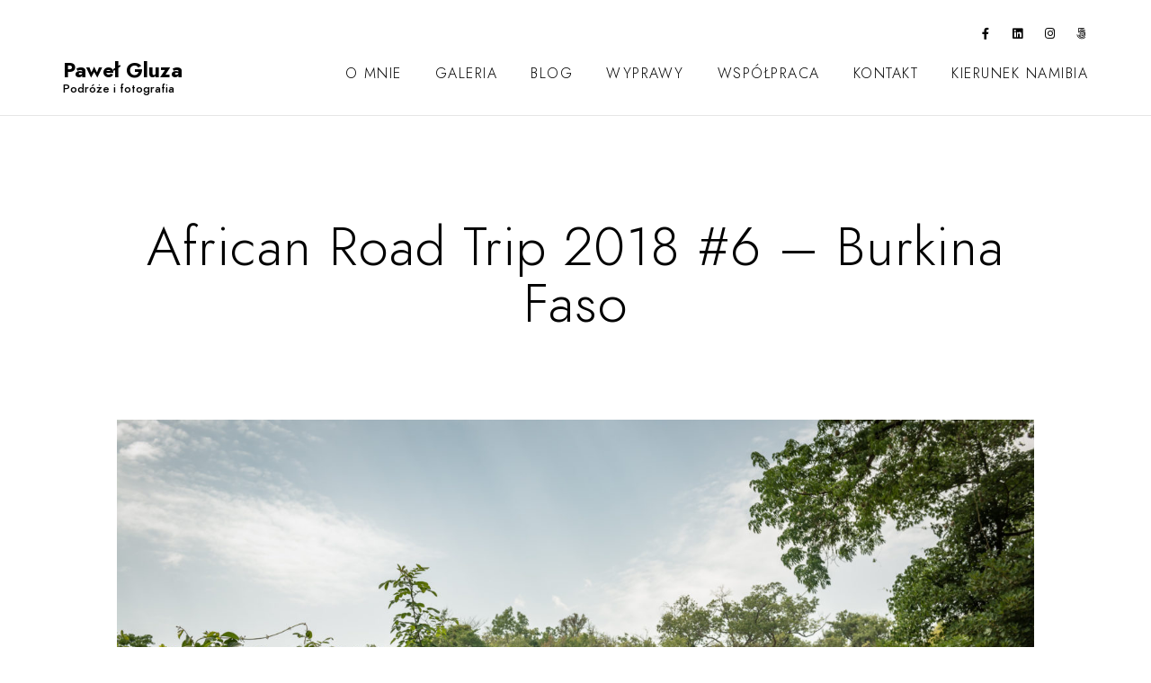

--- FILE ---
content_type: text/html; charset=UTF-8
request_url: https://pawelgluza.com/african-road-trip-2018-6-burkina-faso
body_size: 13635
content:
<!doctype html>
<html lang="pl-PL">
<head><script>(function(w,i,g){w[g]=w[g]||[];if(typeof w[g].push=='function')w[g].push(i)})
(window,'GTM-TGKF977','google_tags_first_party');</script><script>(function(w,d,s,l){w[l]=w[l]||[];(function(){w[l].push(arguments);})('set', 'developer_id.dYzg1YT', true);
		w[l].push({'gtm.start':new Date().getTime(),event:'gtm.js'});var f=d.getElementsByTagName(s)[0],
		j=d.createElement(s);j.async=true;j.src='/0w1u/';
		f.parentNode.insertBefore(j,f);
		})(window,document,'script','dataLayer');</script>
	

	
	
	<meta charset="UTF-8" />
	<meta name="viewport" content="width=device-width, initial-scale=1, maximum-scale=1" />
	<link rel="profile" href="https://gmpg.org/xfn/11" />
	<link rel="pingback" href="https://pawelgluza.com/xmlrpc.php" />
	<title>African Road Trip 2018 #6 – Burkina Faso &#8211; Paweł Gluza</title>
<meta name='robots' content='max-image-preview:large' />

<!-- Google Tag Manager for WordPress by gtm4wp.com -->
<script data-cfasync="false" data-pagespeed-no-defer>
	var gtm4wp_datalayer_name = "dataLayer";
	var dataLayer = dataLayer || [];
</script>
<!-- End Google Tag Manager for WordPress by gtm4wp.com --><link rel='dns-prefetch' href='//www.google.com' />
<link rel='dns-prefetch' href='//maxcdn.bootstrapcdn.com' />
<link rel='dns-prefetch' href='//s.w.org' />
<link rel="alternate" type="application/rss+xml" title="Paweł Gluza &raquo; Kanał z wpisami" href="https://pawelgluza.com/feed" />
<link rel="alternate" type="application/rss+xml" title="Paweł Gluza &raquo; Kanał z komentarzami" href="https://pawelgluza.com/comments/feed" />
		<script type="text/javascript">
			window._wpemojiSettings = {"baseUrl":"https:\/\/s.w.org\/images\/core\/emoji\/13.1.0\/72x72\/","ext":".png","svgUrl":"https:\/\/s.w.org\/images\/core\/emoji\/13.1.0\/svg\/","svgExt":".svg","source":{"concatemoji":"https:\/\/pawelgluza.com\/wp-includes\/js\/wp-emoji-release.min.js?ver=5.8.3"}};
			!function(e,a,t){var n,r,o,i=a.createElement("canvas"),p=i.getContext&&i.getContext("2d");function s(e,t){var a=String.fromCharCode;p.clearRect(0,0,i.width,i.height),p.fillText(a.apply(this,e),0,0);e=i.toDataURL();return p.clearRect(0,0,i.width,i.height),p.fillText(a.apply(this,t),0,0),e===i.toDataURL()}function c(e){var t=a.createElement("script");t.src=e,t.defer=t.type="text/javascript",a.getElementsByTagName("head")[0].appendChild(t)}for(o=Array("flag","emoji"),t.supports={everything:!0,everythingExceptFlag:!0},r=0;r<o.length;r++)t.supports[o[r]]=function(e){if(!p||!p.fillText)return!1;switch(p.textBaseline="top",p.font="600 32px Arial",e){case"flag":return s([127987,65039,8205,9895,65039],[127987,65039,8203,9895,65039])?!1:!s([55356,56826,55356,56819],[55356,56826,8203,55356,56819])&&!s([55356,57332,56128,56423,56128,56418,56128,56421,56128,56430,56128,56423,56128,56447],[55356,57332,8203,56128,56423,8203,56128,56418,8203,56128,56421,8203,56128,56430,8203,56128,56423,8203,56128,56447]);case"emoji":return!s([10084,65039,8205,55357,56613],[10084,65039,8203,55357,56613])}return!1}(o[r]),t.supports.everything=t.supports.everything&&t.supports[o[r]],"flag"!==o[r]&&(t.supports.everythingExceptFlag=t.supports.everythingExceptFlag&&t.supports[o[r]]);t.supports.everythingExceptFlag=t.supports.everythingExceptFlag&&!t.supports.flag,t.DOMReady=!1,t.readyCallback=function(){t.DOMReady=!0},t.supports.everything||(n=function(){t.readyCallback()},a.addEventListener?(a.addEventListener("DOMContentLoaded",n,!1),e.addEventListener("load",n,!1)):(e.attachEvent("onload",n),a.attachEvent("onreadystatechange",function(){"complete"===a.readyState&&t.readyCallback()})),(n=t.source||{}).concatemoji?c(n.concatemoji):n.wpemoji&&n.twemoji&&(c(n.twemoji),c(n.wpemoji)))}(window,document,window._wpemojiSettings);
		</script>
		<style type="text/css">
img.wp-smiley,
img.emoji {
	display: inline !important;
	border: none !important;
	box-shadow: none !important;
	height: 1em !important;
	width: 1em !important;
	margin: 0 .07em !important;
	vertical-align: -0.1em !important;
	background: none !important;
	padding: 0 !important;
}
</style>
	<link rel='stylesheet' id='sbr_styles-css'  href='https://pawelgluza.com/wp-content/plugins/reviews-feed/assets/css/sbr-styles.css?ver=1.1.2' type='text/css' media='all' />
<link rel='stylesheet' id='sbi_styles-css'  href='https://pawelgluza.com/wp-content/plugins/instagram-feed/css/sbi-styles.min.css?ver=6.4.3' type='text/css' media='all' />
<link rel='stylesheet' id='sby_styles-css'  href='https://pawelgluza.com/wp-content/plugins/feeds-for-youtube/css/sb-youtube.min.css?ver=2.2.2' type='text/css' media='all' />
<link rel='stylesheet' id='wp-block-library-css'  href='https://pawelgluza.com/wp-includes/css/dist/block-library/style.min.css?ver=5.8.3' type='text/css' media='all' />
<link rel='stylesheet' id='wc-blocks-vendors-style-css'  href='https://pawelgluza.com/wp-content/plugins/woocommerce/packages/woocommerce-blocks/build/wc-blocks-vendors-style.css?ver=6.5.2' type='text/css' media='all' />
<link rel='stylesheet' id='wc-blocks-style-css'  href='https://pawelgluza.com/wp-content/plugins/woocommerce/packages/woocommerce-blocks/build/wc-blocks-style.css?ver=6.5.2' type='text/css' media='all' />
<link rel='stylesheet' id='contact-form-7-css'  href='https://pawelgluza.com/wp-content/plugins/contact-form-7/includes/css/styles.css?ver=5.5.4' type='text/css' media='all' />
<link rel='stylesheet' id='ctf_styles-css'  href='https://pawelgluza.com/wp-content/plugins/custom-twitter-feeds/css/ctf-styles.min.css?ver=2.2.2' type='text/css' media='all' />
<link rel='stylesheet' id='wpfc-css'  href='https://pawelgluza.com/wp-content/plugins/gs-facebook-comments/public/css/wpfc-public.css?ver=1.7.1' type='text/css' media='all' />
<link rel='stylesheet' id='woocommerce-layout-css'  href='https://pawelgluza.com/wp-content/plugins/woocommerce/assets/css/woocommerce-layout.css?ver=6.1.2' type='text/css' media='all' />
<link rel='stylesheet' id='woocommerce-smallscreen-css'  href='https://pawelgluza.com/wp-content/plugins/woocommerce/assets/css/woocommerce-smallscreen.css?ver=6.1.2' type='text/css' media='only screen and (max-width: 768px)' />
<link rel='stylesheet' id='woocommerce-general-css'  href='https://pawelgluza.com/wp-content/plugins/woocommerce/assets/css/woocommerce.css?ver=6.1.2' type='text/css' media='all' />
<style id='woocommerce-inline-inline-css' type='text/css'>
.woocommerce form .form-row .required { visibility: visible; }
</style>
<link rel='stylesheet' id='cff-css'  href='https://pawelgluza.com/wp-content/plugins/custom-facebook-feed/assets/css/cff-style.min.css?ver=4.2.5' type='text/css' media='all' />
<link rel='stylesheet' id='sb-font-awesome-css'  href='https://maxcdn.bootstrapcdn.com/font-awesome/4.7.0/css/font-awesome.min.css?ver=5.8.3' type='text/css' media='all' />
<link rel='stylesheet' id='blacksilver-fontload-css'  href='https://pawelgluza.com/wp-content/themes/blacksilver/css/styles-fonts.css?ver=screen' type='text/css' media='all' />
<link rel='stylesheet' id='blacksilver-MainStyle-css'  href='https://pawelgluza.com/wp-content/themes/blacksilver/style.css?ver=2.0' type='text/css' media='all' />
<link rel='stylesheet' id='blacksilver-content-style-css'  href='https://pawelgluza.com/wp-content/themes/blacksilver/css/styles-content.css?ver=2.5' type='text/css' media='screen' />
<link rel='stylesheet' id='blacksilver-ResponsiveCSS-css'  href='https://pawelgluza.com/wp-content/themes/blacksilver/css/responsive.css?ver=1.6' type='text/css' media='screen' />
<style id='blacksilver-ResponsiveCSS-inline-css' type='text/css'>
.mtheme-lightbox #lg-zoom-out,.lg-toolbar #lg-download {  display: none; }
.mtheme-lightbox .lightbox-text-title {  display: none; }
.no-comments {  display: none; }
.homemenu ul li a,.homemenu ul ul li a,.vertical-menu ul.mtree a, .simple-menu ul.mtree a, .responsive-mobile-menu ul.mtree a, .header-is-simple .responsive-mobile-menu ul.mtree a,.vertical-menu ul.mtree ul.sub-menu a { font-size : 16px; }
.homemenu ul li a,.homemenu ul ul li a,.vertical-menu ul.mtree a, .simple-menu ul.mtree a, .responsive-mobile-menu ul.mtree a, .header-is-simple .responsive-mobile-menu ul.mtree a,.vertical-menu ul.mtree ul.sub-menu a { font-weight : 100; }
</style>
<link rel='stylesheet' id='chosen-css'  href='https://pawelgluza.com/wp-content/plugins/imaginem-blocks-ii/assets/js/chosen/chosen.css?ver=5.8.3' type='text/css' media='screen' />
<link rel='stylesheet' id='owlcarousel-css'  href='https://pawelgluza.com/wp-content/plugins/imaginem-blocks-ii/assets/js/owlcarousel/owl.carousel.css?ver=1.0' type='text/css' media='all' />
<link rel='stylesheet' id='lightgallery-css'  href='https://pawelgluza.com/wp-content/plugins/imaginem-blocks-ii/assets/js/lightbox/css/lightgallery.css?ver=5.8.3' type='text/css' media='screen' />
<link rel='stylesheet' id='lightgallery-transitions-css'  href='https://pawelgluza.com/wp-content/plugins/imaginem-blocks-ii/assets/js/lightbox/css/lg-transitions.min.css?ver=5.8.3' type='text/css' media='screen' />
<link rel='stylesheet' id='jplayer-css'  href='https://pawelgluza.com/wp-content/plugins/imaginem-blocks-ii/assets/js/html5player/jplayer.dark.css?ver=5.8.3' type='text/css' media='screen' />
<link rel='stylesheet' id='font-awesome-css'  href='https://pawelgluza.com/wp-content/plugins/elementor/assets/lib/font-awesome/css/font-awesome.min.css?ver=4.7.0' type='text/css' media='all' />
<link rel='stylesheet' id='ion-icons-css'  href='https://pawelgluza.com/wp-content/themes/blacksilver/css/fonts/ionicons/css/ionicons.min.css?ver=1.0' type='text/css' media='screen' />
<link rel='stylesheet' id='feather-webfonts-css'  href='https://pawelgluza.com/wp-content/themes/blacksilver/css/fonts/feather-webfont/feather.css?ver=1.0' type='text/css' media='screen' />
<link rel='stylesheet' id='fontawesome-theme-css'  href='https://pawelgluza.com/wp-content/plugins/imaginem-blocks-ii/assets/fonts/fontawesome/all.min.css?ver=5.8.3' type='text/css' media='screen' />
<link rel='stylesheet' id='et-fonts-css'  href='https://pawelgluza.com/wp-content/themes/blacksilver/css/fonts/et-fonts/et-fonts.css?ver=1.0' type='text/css' media='screen' />
<link rel='stylesheet' id='simple-line-icons-css'  href='https://pawelgluza.com/wp-content/themes/blacksilver/css/fonts/simple-line-icons/simple-line-icons.css?ver=1.0' type='text/css' media='screen' />
<link rel='stylesheet' id='easy-responsive-shortcodes-css'  href='https://pawelgluza.com/wp-content/plugins/easy-responsive-shortcodes/css/easy-responsive-shortcodes.css?ver=1.0' type='text/css' media='all' />
<script type='text/javascript' src='https://pawelgluza.com/wp-includes/js/jquery/jquery.min.js?ver=3.6.0' id='jquery-core-js'></script>
<script type='text/javascript' src='https://pawelgluza.com/wp-includes/js/jquery/jquery-migrate.min.js?ver=3.3.2' id='jquery-migrate-js'></script>
<script type='text/javascript' id='jquery-js-after'>
var lightbox_transition="lg-zoom-out",lightbox_thumbnails="false",ajax_var_url="https://pawelgluza.com/wp-admin/admin-ajax.php",ajax_var_nonce="75060c4633";
</script>
<script type='text/javascript' src='https://pawelgluza.com/wp-content/plugins/gs-facebook-comments/public/js/wpfc-public.js?ver=1.7.1' id='wpfc-js'></script>
<link rel="https://api.w.org/" href="https://pawelgluza.com/wp-json/" /><link rel="alternate" type="application/json" href="https://pawelgluza.com/wp-json/wp/v2/posts/6210" /><link rel="EditURI" type="application/rsd+xml" title="RSD" href="https://pawelgluza.com/xmlrpc.php?rsd" />
<link rel="wlwmanifest" type="application/wlwmanifest+xml" href="https://pawelgluza.com/wp-includes/wlwmanifest.xml" /> 
<meta name="generator" content="WordPress 5.8.3" />
<meta name="generator" content="WooCommerce 6.1.2" />
<link rel="canonical" href="https://pawelgluza.com/african-road-trip-2018-6-burkina-faso" />
<link rel='shortlink' href='https://pawelgluza.com/?p=6210' />
<link rel="alternate" type="application/json+oembed" href="https://pawelgluza.com/wp-json/oembed/1.0/embed?url=https%3A%2F%2Fpawelgluza.com%2Fafrican-road-trip-2018-6-burkina-faso" />
<link rel="alternate" type="text/xml+oembed" href="https://pawelgluza.com/wp-json/oembed/1.0/embed?url=https%3A%2F%2Fpawelgluza.com%2Fafrican-road-trip-2018-6-burkina-faso&#038;format=xml" />

<!-- Google Tag Manager for WordPress by gtm4wp.com -->
<!-- GTM Container placement set to automatic -->
<script data-cfasync="false" data-pagespeed-no-defer type="text/javascript">
	var dataLayer_content = {"pagePostType":"post","pagePostType2":"single-post","pageCategory":["artykuly","podroze"],"pageAttributes":["2018","african-road-trip","african-road-trip-2018","afryka","afryka-2018","burkina-faso"],"pagePostAuthor":"Paweł Gluza"};
	dataLayer.push( dataLayer_content );
</script>
<script data-cfasync="false">
(function(w,d,s,l,i){w[l]=w[l]||[];w[l].push({'gtm.start':
new Date().getTime(),event:'gtm.js'});var f=d.getElementsByTagName(s)[0],
j=d.createElement(s),dl=l!='dataLayer'?'&l='+l:'';j.async=true;j.src=
'//www.googletagmanager.com/gtm.'+'js?id='+i+dl;f.parentNode.insertBefore(j,f);
})(window,document,'script','dataLayer','GTM-TGKF977');
</script>
<!-- End Google Tag Manager -->
<!-- End Google Tag Manager for WordPress by gtm4wp.com --><link rel="apple-touch-icon" sizes="180x180" href="/wp-content/uploads/fbrfg/apple-touch-icon.png">
<link rel="icon" type="image/png" sizes="32x32" href="/wp-content/uploads/fbrfg/favicon-32x32.png">
<link rel="icon" type="image/png" sizes="16x16" href="/wp-content/uploads/fbrfg/favicon-16x16.png">
<link rel="manifest" href="/wp-content/uploads/fbrfg/site.webmanifest">
<link rel="mask-icon" href="/wp-content/uploads/fbrfg/safari-pinned-tab.svg" color="#5bbad5">
<link rel="shortcut icon" href="/wp-content/uploads/fbrfg/favicon.ico">
<meta name="msapplication-TileColor" content="#da532c">
<meta name="msapplication-config" content="/wp-content/uploads/fbrfg/browserconfig.xml">
<meta name="theme-color" content="#ffffff">	<noscript><style>.woocommerce-product-gallery{ opacity: 1 !important; }</style></noscript>
	<meta name="generator" content="Powered by Slider Revolution 6.5.8 - responsive, Mobile-Friendly Slider Plugin for WordPress with comfortable drag and drop interface." />
<script type="text/javascript">function setREVStartSize(e){
			//window.requestAnimationFrame(function() {				 
				window.RSIW = window.RSIW===undefined ? window.innerWidth : window.RSIW;	
				window.RSIH = window.RSIH===undefined ? window.innerHeight : window.RSIH;	
				try {								
					var pw = document.getElementById(e.c).parentNode.offsetWidth,
						newh;
					pw = pw===0 || isNaN(pw) ? window.RSIW : pw;
					e.tabw = e.tabw===undefined ? 0 : parseInt(e.tabw);
					e.thumbw = e.thumbw===undefined ? 0 : parseInt(e.thumbw);
					e.tabh = e.tabh===undefined ? 0 : parseInt(e.tabh);
					e.thumbh = e.thumbh===undefined ? 0 : parseInt(e.thumbh);
					e.tabhide = e.tabhide===undefined ? 0 : parseInt(e.tabhide);
					e.thumbhide = e.thumbhide===undefined ? 0 : parseInt(e.thumbhide);
					e.mh = e.mh===undefined || e.mh=="" || e.mh==="auto" ? 0 : parseInt(e.mh,0);		
					if(e.layout==="fullscreen" || e.l==="fullscreen") 						
						newh = Math.max(e.mh,window.RSIH);					
					else{					
						e.gw = Array.isArray(e.gw) ? e.gw : [e.gw];
						for (var i in e.rl) if (e.gw[i]===undefined || e.gw[i]===0) e.gw[i] = e.gw[i-1];					
						e.gh = e.el===undefined || e.el==="" || (Array.isArray(e.el) && e.el.length==0)? e.gh : e.el;
						e.gh = Array.isArray(e.gh) ? e.gh : [e.gh];
						for (var i in e.rl) if (e.gh[i]===undefined || e.gh[i]===0) e.gh[i] = e.gh[i-1];
											
						var nl = new Array(e.rl.length),
							ix = 0,						
							sl;					
						e.tabw = e.tabhide>=pw ? 0 : e.tabw;
						e.thumbw = e.thumbhide>=pw ? 0 : e.thumbw;
						e.tabh = e.tabhide>=pw ? 0 : e.tabh;
						e.thumbh = e.thumbhide>=pw ? 0 : e.thumbh;					
						for (var i in e.rl) nl[i] = e.rl[i]<window.RSIW ? 0 : e.rl[i];
						sl = nl[0];									
						for (var i in nl) if (sl>nl[i] && nl[i]>0) { sl = nl[i]; ix=i;}															
						var m = pw>(e.gw[ix]+e.tabw+e.thumbw) ? 1 : (pw-(e.tabw+e.thumbw)) / (e.gw[ix]);					
						newh =  (e.gh[ix] * m) + (e.tabh + e.thumbh);
					}
					var el = document.getElementById(e.c);
					if (el!==null && el) el.style.height = newh+"px";					
					el = document.getElementById(e.c+"_wrapper");
					if (el!==null && el) {
						el.style.height = newh+"px";
						el.style.display = "block";
					}
				} catch(e){
					console.log("Failure at Presize of Slider:" + e)
				}					   
			//});
		  };</script>
		<style type="text/css" id="wp-custom-css">
			.grecaptcha-badge { visibility: hidden; }		</style>
		<style id="kirki-inline-styles">.menu-is-vertical .vertical-logo-wrap img{width:203px;}.menu-is-vertical .vertical-logo-wrap{padding-top:90px;padding-bottom:50px;padding-left:36px;}.vertical-menu-wrap{background:rgba(80, 80, 80, 1);background-color:rgba(80, 80, 80, 1);background-repeat:no-repeat;background-position:center center;background-attachment:fixed;-webkit-background-size:cover;-moz-background-size:cover;-ms-background-size:cover;-o-background-size:cover;background-size:cover;}.dimmer-text{font-family:inherit;font-size:28px;letter-spacing:0px;line-height:1.314;color:#ffffff;}#dimmer{background:rgba(0, 0, 0, 0.8);background-color:rgba(0, 0, 0, 0.8);background-repeat:no-repeat;background-position:center center;background-attachment:fixed;-webkit-background-size:cover;-moz-background-size:cover;-ms-background-size:cover;-o-background-size:cover;background-size:cover;}.insta-grid-wrap{width:55%;}.menu-is-horizontal .logo img{height:50px;}body.menu-is-horizontal .logo img{padding-top:42px;padding-left:70px;}.split-menu.menu-is-horizontal .logo img{padding-top:26px;}.split-menu .homemenu{left:0px;}.centered-logo.menu-is-horizontal .logo img{padding-top:60px;padding-left:0px;padding-bottom:18px;}.compact-layout.compact-minimal-top:not(.mobile-mode-active).menu-is-horizontal .logo img{padding-top:9px;}.compact-layout.compact-minimal-left:not(.mobile-mode-active).menu-is-horizontal .logo img{margin-top:70px;margin-left:70px;}.stickymenu-active.menu-is-horizontal .logo{padding-top:24px;}.stickymenu-active.menu-is-horizontal .logo img{height:50px;}body.minimal-logo .header-site-title-section, body.splitmenu-logo .header-site-title-section, body.left-logo .header-site-title-section{padding-top:50px;padding-left:70px;}body .mobile-site-title-section{top:14px;}body.admin-bar .mobile-site-title-section{top:14px;}.logo-mobile .logoimage{height:22px;top:21px;}#copyright .footer-logo-image{width:123px;padding-top:0px;padding-bottom:0px;}.preloader-style-default.loading-spinner,.preloader-cover-screen{background:#505050;background-color:#505050;background-repeat:no-repeat;background-position:center center;background-attachment:fixed;-webkit-background-size:cover;-moz-background-size:cover;-ms-background-size:cover;-o-background-size:cover;background-size:cover;}.error404{background:#eaeaea;background-color:#eaeaea;background-repeat:no-repeat;background-position:center center;background-attachment:fixed;-webkit-background-size:cover;-moz-background-size:cover;-ms-background-size:cover;-o-background-size:cover;background-size:cover;}.mtheme-404-wrap .mtheme-404-error-message1,.entry-content .mtheme-404-wrap h4,.mtheme-404-wrap #searchbutton i{color:#000000;}.mtheme-404-wrap #searchform input{border-color:#000000;color:#000000;}.mtheme-404-wrap .mtheme-404-icon i{color:#000000;}.footer-outer-wrap #copyright{padding-top:40px;padding-bottom:40px;}</style></head>
<body class="post-template-default single single-post postid-6210 single-format-standard wp-embed-responsive theme-blacksilver woocommerce-no-js woo-cart-off parallax-is-off mobile-detected preloader-done main-menu-active lightbox-title-only-disabled general-theme-style-default general-theme-mod-default gutenberg-lightbox-disabled fullscreen-mode-off menu-social-active footer-widgets-inactive wooshop-is-empty theme-is-light default-layout stickymenu-enabled-sitewide left-logo menu-is-horizontal page-is-not-fullscreen fullscreen-ui-switchable header-type-auto page-is-opaque theme-fullwidth body-dashboard-push footer-is-off nosidebar elementor-default elementor-kit-6">
	<nav id="mobile-toggle-menu" class="mobile-toggle-menu mobile-toggle-menu-close">
		<span class="mobile-toggle-menu-trigger"><span>Menu</span></span>
	</nav>
	<div class="responsive-menu-wrap">
	<div class="mobile-alt-toggle">
			</div>
	<div class="mobile-menu-toggle">
		<div class="logo-mobile">
			<div class="mobile-site-title-section"><h1 class="site-title"><a href="https://pawelgluza.com/" rel="home">Paweł Gluza</a></h1><div class="site-description"><a href="https://pawelgluza.com/">Podróże i fotografia</a></div></div>		</div>
		<div class="responsive-menu-overlay"></div>
	</div>
</div>
		<div class="responsive-mobile-menu">
			<div class="dashboard-columns">
				<div class="mobile-menu-social">
					<div class="mobile-socials-wrap clearfix">
					<aside id="msocial-widget-3" class="widget MSocial_Widget"><div class="social-header-wrap"><ul>				<li class="social-icon">
				<a aria-label="Facebook" href="https://www.facebook.com/pawelgluzacom/"  target="_blank">
					<i class="fab fa-facebook-f"></i>
				</a>
				</li>
								<li class="social-icon">
				<a aria-label="Instagram" href="https://www.instagram.com/pawel.gluza/"  target="_blank">
					<i class="fab fa-instagram"></i>
				</a>
				</li>
				</ul></div></aside>					</div>
				</div>
							<nav>
				<ul id="menu-main-menu" class="mtree"><li id="menu-item-6697" class="menu-item menu-item-type-post_type menu-item-object-page menu-item-6697"><a href="https://pawelgluza.com/o-mnie">O mnie</a></li>
<li id="menu-item-8351" class="menu-item menu-item-type-custom menu-item-object-custom menu-item-8351"><a href="https://pawelgluza.com/galeria">Galeria</a></li>
<li id="menu-item-6696" class="menu-item menu-item-type-post_type menu-item-object-page menu-item-6696"><a href="https://pawelgluza.com/blog">Blog</a></li>
<li id="menu-item-8578" class="menu-item menu-item-type-post_type menu-item-object-page menu-item-8578"><a href="https://pawelgluza.com/wyprawy">Wyprawy</a></li>
<li id="menu-item-6964" class="menu-item menu-item-type-post_type menu-item-object-page menu-item-6964"><a href="https://pawelgluza.com/wspolpraca">Współpraca</a></li>
<li id="menu-item-6990" class="menu-item menu-item-type-post_type menu-item-object-page menu-item-6990"><a href="https://pawelgluza.com/kontakt">Kontakt</a></li>
<li id="menu-item-8642" class="menu-item menu-item-type-custom menu-item-object-custom menu-item-8642"><a href="http://kieruneknamibia.pl">Kierunek Namibia</a></li>
</ul>				</nav>
				<div class="clearfix"></div>
			</div>
		</div>
		<div class="outer-wrap stickymenu-zone">
<div class="outer-wrap-inner-zone">
	<div class="menu-social-header"><aside id="msocial-widget-2" class="widget MSocial_Widget"><div class="social-header-wrap"><ul>				<li class="social-icon">
				<a aria-label="Facebook" href="https://www.facebook.com/pawelgluzacom/"  target="_blank">
					<i class="fab fa-facebook-f"></i>
				</a>
				</li>
								<li class="social-icon">
				<a aria-label="LinkedIn" href="https://www.linkedin.com/in/pawel-gluza/"  target="_blank">
					<i class="fab fa-linkedin"></i>
				</a>
				</li>
								<li class="social-icon">
				<a aria-label="Instagram" href="https://www.instagram.com/pawel.gluza/"  target="_blank">
					<i class="fab fa-instagram"></i>
				</a>
				</li>
								<li class="social-icon">
				<a aria-label="500px" href="https://500px.com/p/gluzmen?view=photos"  target="_blank">
					<i class="fab fa-500px"></i>
				</a>
				</li>
				</ul></div></aside></div>		<div class="outer-header-wrap clearfix">
		<nav>
						<div class="mainmenu-navigation  clearfix">
				<div class="header-site-title-section"><h1 class="site-title"><a href="https://pawelgluza.com/" rel="home">Paweł Gluza</a></h1><div class="site-description"><a href="https://pawelgluza.com/">Podróże i fotografia</a></div></div>						<div class="homemenu">
						<ul id="menu-main-menu-1" class="sf-menu"><li class="menu-item menu-item-type-post_type menu-item-object-page menu-item-6697      "><a href="https://pawelgluza.com/o-mnie">O mnie</a> </li>
<li class="menu-item menu-item-type-custom menu-item-object-custom menu-item-8351      "><a href="https://pawelgluza.com/galeria">Galeria</a> </li>
<li class="menu-item menu-item-type-post_type menu-item-object-page menu-item-6696      "><a href="https://pawelgluza.com/blog">Blog</a> </li>
<li class="menu-item menu-item-type-post_type menu-item-object-page menu-item-8578      "><a href="https://pawelgluza.com/wyprawy">Wyprawy</a> </li>
<li class="menu-item menu-item-type-post_type menu-item-object-page menu-item-6964      "><a href="https://pawelgluza.com/wspolpraca">Współpraca</a> </li>
<li class="menu-item menu-item-type-post_type menu-item-object-page menu-item-6990      "><a href="https://pawelgluza.com/kontakt">Kontakt</a> </li>
<li class="menu-item menu-item-type-custom menu-item-object-custom menu-item-8642      "><a href="http://kieruneknamibia.pl">Kierunek Namibia</a> </li>
</ul>						</div>
									</div>
		</nav>
	</div>
</div>
</div>
	<div id="home" class="container-wrapper container-fullwidth entry-content"><div class="horizontal-menu-body-container"><div class="container-outer"><div class="title-container-outer-wrap">
	<div class="title-container-wrap">
	<div class="title-container clearfix">
							<div class="entry-title-wrap">
				<h1 class="entry-title">
				African Road Trip 2018 #6 – Burkina Faso				</h1>
			</div>
				</div>
</div>
</div>
	<div class="container clearfix">
		<div class="contents-wrap fullwidth-column">
			<div class="post--wrapper post-contents-wrap">
			<div id="post-6210" class="post-6210 post type-post status-publish format-standard has-post-thumbnail hentry category-artykuly category-podroze tag-12 tag-african-road-trip tag-african-road-trip-2018 tag-afryka tag-afryka-2018 tag-burkina-faso">
<div class="entry-content postformat_contents post-display-content clearfix">
<div class="post-format-media"><img src="https://pawelgluza.com/wp-content/uploads/2020/04/DSC_9383-1400x934.jpg" srcset="https://pawelgluza.com/wp-content/uploads/2020/04/DSC_9383-1400x934.jpg 1400w, https://pawelgluza.com/wp-content/uploads/2020/04/DSC_9383-600x400.jpg 600w, https://pawelgluza.com/wp-content/uploads/2020/04/DSC_9383-300x200.jpg 300w, https://pawelgluza.com/wp-content/uploads/2020/04/DSC_9383-1024x684.jpg 1024w, https://pawelgluza.com/wp-content/uploads/2020/04/DSC_9383-768x513.jpg 768w, https://pawelgluza.com/wp-content/uploads/2020/04/DSC_9383-1536x1025.jpg 1536w, https://pawelgluza.com/wp-content/uploads/2020/04/DSC_9383-800x534.jpg 800w, https://pawelgluza.com/wp-content/uploads/2020/04/DSC_9383.jpg 2048w" sizes="(max-width: 1400px) 100vw, 1400px" alt="" /></div><div class="entry-blog-contents-wrap clearfix">
<div class="fullcontent-spacing"><article><p><strong>Burkina Faso &#8211; Kraj Prawych Ludzi. Przejeżdżając granicę z Mali poczuliśmy ulgę. W tamtym momencie, według naszych informacji, Burkina Faso było dużo bezpieczniejsze. Formalności na granicy były krótkie, zebraliśmy parę pieczątek i ruszyliśmy dalej w głąb kraju.</strong></p>
<blockquote><p>A o tym co przeżyliśmy w Mali, można przeczytać <a href="https://pawelgluza.com/african-road-trip-2018-5-mali/" target="_blank" rel="noopener">TUTAJ</a>.</p></blockquote>
<figure id="attachment_6211" aria-describedby="caption-attachment-6211" style="width: 2048px" class="wp-caption aligncenter"><img loading="lazy" class="size-full wp-image-6211" src="https://pawelgluza.com/wp-content/uploads/2020/04/DSC_8869.jpg" alt="" width="2048" height="1367" srcset="https://pawelgluza.com/wp-content/uploads/2020/04/DSC_8869.jpg 2048w, https://pawelgluza.com/wp-content/uploads/2020/04/DSC_8869-600x400.jpg 600w, https://pawelgluza.com/wp-content/uploads/2020/04/DSC_8869-300x200.jpg 300w, https://pawelgluza.com/wp-content/uploads/2020/04/DSC_8869-1024x684.jpg 1024w, https://pawelgluza.com/wp-content/uploads/2020/04/DSC_8869-768x513.jpg 768w, https://pawelgluza.com/wp-content/uploads/2020/04/DSC_8869-1536x1025.jpg 1536w, https://pawelgluza.com/wp-content/uploads/2020/04/DSC_8869-1400x934.jpg 1400w, https://pawelgluza.com/wp-content/uploads/2020/04/DSC_8869-800x534.jpg 800w" sizes="(max-width: 2048px) 100vw, 2048px" /><figcaption id="caption-attachment-6211" class="wp-caption-text">Na granicy, oprócz nas, był jeszcze jeden autokar.</figcaption></figure>
<h2>Burkina Faso</h2>
<blockquote><p>Kraj ten nazywał się kiedyś Górna Wolta, jednak w 1984 został przemianowany na Burkina Faso, co w językach lokalnych znaczy &#8222;kraj prawych ludzi&#8221;. Ma powierzchnię nieco mniejszą niż Polska (274 tys km²) a mieszka tam około 20 milionów ludzi. Jest to kraj, w którego historii aż roi się od zamachów stanu, korupcji na wysokich szczeblach, dymisji i rządów wojska.</p>
<p>W Burkina Faso szacowana średnia długość życia wynosi poniżej 50 lat. Jest to jedna z najniższych na świecie średnich długości życia. Jest to&nbsp;kraj biedny, rozwijający się. Rolnictwo i hodowla zwierząt wytwarzają 32% produktu krajowego brutto, a trudni się nimi 80% ludności czynnej zawodowo.&nbsp;ONZ zalicza go do grupy jednych z najsłabiej rozwiniętych państwa świata.</p></blockquote>
<p>Nie mieliśmy zamiaru zostawać tutaj długo. Wiza jednego z nas pozwalała nam na pobyt maksymalnie 72 godziny. Wiedzieliśmy też, że nie jest tu do końca bezpiecznie. Parę tygodni temu miał miejsce atak terrorystyczny w stolicy kraju. <strong>Ośmiu uzbrojonych napastników zaatakowało ambasadę francuską i kwaterę główną wojska. Wszyscy zginęli, jednak udało im się zabić 8 osób, a ranić 85 (głównie dzięki bombie podłożonej w samochodzie).</strong> Więcej o ataku można przeczytać <a href="https://en.wikipedia.org/wiki/2018_Ouagadougou_attacks" target="_blank" rel="noopener">TUTAJ</a>. Ataki terrorystyczne w Burkina Faso wciąż trwają do dziś i obecnie <strong>nie zaleca się jakichkolwiek podróży</strong> w ten rejon kraju (stan na rok 2020).</p>
<p>Chwilę po minięciu granicy zgłodnieliśmy. Zatrzymaliśmy się przy pierwszym napotkanym domostwie i spytaliśmy czy możemy sobie tu zaparkować i ugotować coś do jedzenia. &#8222;Ok, no problem&#8221; &#8211; usłyszeliśmy. Wybór padł na makaron z sosem pomidorowym. Podczas gotowania zauważyliśmy, że przygląda nam się coraz większa grupka domowników. Potem zaczęli przychodzić sąsiedzi, musieliśmy być ciekawą atrakcją. Zrobiliśmy kilka ekstra porcji i rozdaliśmy je miejscowym. Widok makaronu z sosem pomidorowym wywołał i nich duże zdziwienie. Nie widziałem ani jednej jedzącej osoby. Widziałem tylko jak odchodzili za róg z pełnym talerzem, a wracali już z pustym 😉</p>
<figure id="attachment_6212" aria-describedby="caption-attachment-6212" style="width: 2048px" class="wp-caption aligncenter"><img loading="lazy" class="size-full wp-image-6212" src="https://pawelgluza.com/wp-content/uploads/2020/04/DSC_8878.jpg" alt="" width="2048" height="1367" srcset="https://pawelgluza.com/wp-content/uploads/2020/04/DSC_8878.jpg 2048w, https://pawelgluza.com/wp-content/uploads/2020/04/DSC_8878-600x400.jpg 600w, https://pawelgluza.com/wp-content/uploads/2020/04/DSC_8878-300x200.jpg 300w, https://pawelgluza.com/wp-content/uploads/2020/04/DSC_8878-1024x684.jpg 1024w, https://pawelgluza.com/wp-content/uploads/2020/04/DSC_8878-768x513.jpg 768w, https://pawelgluza.com/wp-content/uploads/2020/04/DSC_8878-1536x1025.jpg 1536w, https://pawelgluza.com/wp-content/uploads/2020/04/DSC_8878-1400x934.jpg 1400w, https://pawelgluza.com/wp-content/uploads/2020/04/DSC_8878-800x534.jpg 800w" sizes="(max-width: 2048px) 100vw, 2048px" /><figcaption id="caption-attachment-6212" class="wp-caption-text">Jakub dziękuje za gościnę!</figcaption></figure>
<p>To co, kolejny raz, nas urzekło to niezwykła uprzejmość mieszkańców. Mieliśmy wrażenie, że życzliwość i ilość uśmiechów nasiliły się jeszcze bardziej.</p>
<p><img loading="lazy" class="aligncenter size-full wp-image-6213" src="https://pawelgluza.com/wp-content/uploads/2020/04/DSC_8903.jpg" alt="" width="2048" height="1367" srcset="https://pawelgluza.com/wp-content/uploads/2020/04/DSC_8903.jpg 2048w, https://pawelgluza.com/wp-content/uploads/2020/04/DSC_8903-600x400.jpg 600w, https://pawelgluza.com/wp-content/uploads/2020/04/DSC_8903-300x200.jpg 300w, https://pawelgluza.com/wp-content/uploads/2020/04/DSC_8903-1024x684.jpg 1024w, https://pawelgluza.com/wp-content/uploads/2020/04/DSC_8903-768x513.jpg 768w, https://pawelgluza.com/wp-content/uploads/2020/04/DSC_8903-1536x1025.jpg 1536w, https://pawelgluza.com/wp-content/uploads/2020/04/DSC_8903-1400x934.jpg 1400w, https://pawelgluza.com/wp-content/uploads/2020/04/DSC_8903-800x534.jpg 800w" sizes="(max-width: 2048px) 100vw, 2048px" /></p>
<p><img loading="lazy" class="aligncenter size-full wp-image-6214" src="https://pawelgluza.com/wp-content/uploads/2020/04/DSC_8913.jpg" alt="" width="2048" height="1367" srcset="https://pawelgluza.com/wp-content/uploads/2020/04/DSC_8913.jpg 2048w, https://pawelgluza.com/wp-content/uploads/2020/04/DSC_8913-600x400.jpg 600w, https://pawelgluza.com/wp-content/uploads/2020/04/DSC_8913-300x200.jpg 300w, https://pawelgluza.com/wp-content/uploads/2020/04/DSC_8913-1024x684.jpg 1024w, https://pawelgluza.com/wp-content/uploads/2020/04/DSC_8913-768x513.jpg 768w, https://pawelgluza.com/wp-content/uploads/2020/04/DSC_8913-1536x1025.jpg 1536w, https://pawelgluza.com/wp-content/uploads/2020/04/DSC_8913-1400x934.jpg 1400w, https://pawelgluza.com/wp-content/uploads/2020/04/DSC_8913-800x534.jpg 800w" sizes="(max-width: 2048px) 100vw, 2048px" /></p>
<p><img loading="lazy" class="aligncenter size-full wp-image-6215" src="https://pawelgluza.com/wp-content/uploads/2020/04/DSC_8998.jpg" alt="" width="2048" height="1367" srcset="https://pawelgluza.com/wp-content/uploads/2020/04/DSC_8998.jpg 2048w, https://pawelgluza.com/wp-content/uploads/2020/04/DSC_8998-600x400.jpg 600w, https://pawelgluza.com/wp-content/uploads/2020/04/DSC_8998-300x200.jpg 300w, https://pawelgluza.com/wp-content/uploads/2020/04/DSC_8998-1024x684.jpg 1024w, https://pawelgluza.com/wp-content/uploads/2020/04/DSC_8998-768x513.jpg 768w, https://pawelgluza.com/wp-content/uploads/2020/04/DSC_8998-1536x1025.jpg 1536w, https://pawelgluza.com/wp-content/uploads/2020/04/DSC_8998-1400x934.jpg 1400w, https://pawelgluza.com/wp-content/uploads/2020/04/DSC_8998-800x534.jpg 800w" sizes="(max-width: 2048px) 100vw, 2048px" /></p>
<p><img loading="lazy" class="aligncenter size-full wp-image-6216" src="https://pawelgluza.com/wp-content/uploads/2020/04/DSC_9027.jpg" alt="" width="2048" height="1367" srcset="https://pawelgluza.com/wp-content/uploads/2020/04/DSC_9027.jpg 2048w, https://pawelgluza.com/wp-content/uploads/2020/04/DSC_9027-600x400.jpg 600w, https://pawelgluza.com/wp-content/uploads/2020/04/DSC_9027-300x200.jpg 300w, https://pawelgluza.com/wp-content/uploads/2020/04/DSC_9027-1024x684.jpg 1024w, https://pawelgluza.com/wp-content/uploads/2020/04/DSC_9027-768x513.jpg 768w, https://pawelgluza.com/wp-content/uploads/2020/04/DSC_9027-1536x1025.jpg 1536w, https://pawelgluza.com/wp-content/uploads/2020/04/DSC_9027-1400x934.jpg 1400w, https://pawelgluza.com/wp-content/uploads/2020/04/DSC_9027-800x534.jpg 800w" sizes="(max-width: 2048px) 100vw, 2048px" /></p>
<p><img loading="lazy" class="aligncenter size-full wp-image-6217" src="https://pawelgluza.com/wp-content/uploads/2020/04/DSC_9337.jpg" alt="" width="2048" height="1367" srcset="https://pawelgluza.com/wp-content/uploads/2020/04/DSC_9337.jpg 2048w, https://pawelgluza.com/wp-content/uploads/2020/04/DSC_9337-600x400.jpg 600w, https://pawelgluza.com/wp-content/uploads/2020/04/DSC_9337-300x200.jpg 300w, https://pawelgluza.com/wp-content/uploads/2020/04/DSC_9337-1024x684.jpg 1024w, https://pawelgluza.com/wp-content/uploads/2020/04/DSC_9337-768x513.jpg 768w, https://pawelgluza.com/wp-content/uploads/2020/04/DSC_9337-1536x1025.jpg 1536w, https://pawelgluza.com/wp-content/uploads/2020/04/DSC_9337-1400x934.jpg 1400w, https://pawelgluza.com/wp-content/uploads/2020/04/DSC_9337-800x534.jpg 800w" sizes="(max-width: 2048px) 100vw, 2048px" /></p>
<p>Plan na Burkina Faso był prosty &#8211; przejeżdżamy przez kraj w ciągu kilku dni, ale po drodze zobaczymy trzy rzeczy:</p>
<ol>
<li>Cascades de Karfiguél &#8211; wodospady Banfora, podobno największa atrakcja turystyczna kraju.</li>
<li>Bobo-Dioulasso &#8211; drugie największe miasto w kraju. Interesował nas Wielki Meczet położony w tym mieście.</li>
<li>Wagadugu &#8211; stolica kraju.</li>
</ol>
<figure id="attachment_6218" aria-describedby="caption-attachment-6218" style="width: 2048px" class="wp-caption aligncenter"><img loading="lazy" class="size-full wp-image-6218" src="https://pawelgluza.com/wp-content/uploads/2020/04/DSC_9374.jpg" alt="" width="2048" height="1367" srcset="https://pawelgluza.com/wp-content/uploads/2020/04/DSC_9374.jpg 2048w, https://pawelgluza.com/wp-content/uploads/2020/04/DSC_9374-600x400.jpg 600w, https://pawelgluza.com/wp-content/uploads/2020/04/DSC_9374-300x200.jpg 300w, https://pawelgluza.com/wp-content/uploads/2020/04/DSC_9374-1024x684.jpg 1024w, https://pawelgluza.com/wp-content/uploads/2020/04/DSC_9374-768x513.jpg 768w, https://pawelgluza.com/wp-content/uploads/2020/04/DSC_9374-1536x1025.jpg 1536w, https://pawelgluza.com/wp-content/uploads/2020/04/DSC_9374-1400x934.jpg 1400w, https://pawelgluza.com/wp-content/uploads/2020/04/DSC_9374-800x534.jpg 800w" sizes="(max-width: 2048px) 100vw, 2048px" /><figcaption id="caption-attachment-6218" class="wp-caption-text">Droga do wodospadów Banfora.</figcaption></figure>
<figure id="attachment_6219" aria-describedby="caption-attachment-6219" style="width: 2048px" class="wp-caption aligncenter"><img loading="lazy" class="size-full wp-image-6219" src="https://pawelgluza.com/wp-content/uploads/2020/04/DSC_9383.jpg" alt="" width="2048" height="1367" srcset="https://pawelgluza.com/wp-content/uploads/2020/04/DSC_9383.jpg 2048w, https://pawelgluza.com/wp-content/uploads/2020/04/DSC_9383-600x400.jpg 600w, https://pawelgluza.com/wp-content/uploads/2020/04/DSC_9383-300x200.jpg 300w, https://pawelgluza.com/wp-content/uploads/2020/04/DSC_9383-1024x684.jpg 1024w, https://pawelgluza.com/wp-content/uploads/2020/04/DSC_9383-768x513.jpg 768w, https://pawelgluza.com/wp-content/uploads/2020/04/DSC_9383-1536x1025.jpg 1536w, https://pawelgluza.com/wp-content/uploads/2020/04/DSC_9383-1400x934.jpg 1400w, https://pawelgluza.com/wp-content/uploads/2020/04/DSC_9383-800x534.jpg 800w" sizes="(max-width: 2048px) 100vw, 2048px" /><figcaption id="caption-attachment-6219" class="wp-caption-text">Cascades de Karfiguéla &#8211; największa atrakcja turystyczna kraju.</figcaption></figure>
<figure id="attachment_6220" aria-describedby="caption-attachment-6220" style="width: 2048px" class="wp-caption aligncenter"><img loading="lazy" class="size-full wp-image-6220" src="https://pawelgluza.com/wp-content/uploads/2020/04/DSC_9428.jpg" alt="" width="2048" height="1367" srcset="https://pawelgluza.com/wp-content/uploads/2020/04/DSC_9428.jpg 2048w, https://pawelgluza.com/wp-content/uploads/2020/04/DSC_9428-600x400.jpg 600w, https://pawelgluza.com/wp-content/uploads/2020/04/DSC_9428-300x200.jpg 300w, https://pawelgluza.com/wp-content/uploads/2020/04/DSC_9428-1024x684.jpg 1024w, https://pawelgluza.com/wp-content/uploads/2020/04/DSC_9428-768x513.jpg 768w, https://pawelgluza.com/wp-content/uploads/2020/04/DSC_9428-1536x1025.jpg 1536w, https://pawelgluza.com/wp-content/uploads/2020/04/DSC_9428-1400x934.jpg 1400w, https://pawelgluza.com/wp-content/uploads/2020/04/DSC_9428-800x534.jpg 800w" sizes="(max-width: 2048px) 100vw, 2048px" /><figcaption id="caption-attachment-6220" class="wp-caption-text">Zwyczajowo, swoją obecnością przyćmiliśmy wodospady 😉</figcaption></figure>
<p>W Bobo Dioulasso odpoczęliśmy, wyspaliśmy się, a naszym autom zrobiliśmy gruntowny przegląd wraz z wymianą oleju. Byliśmy gotowi do dalszej drogi.</p>
<figure id="attachment_6221" aria-describedby="caption-attachment-6221" style="width: 2048px" class="wp-caption aligncenter"><img loading="lazy" class="size-full wp-image-6221" src="https://pawelgluza.com/wp-content/uploads/2020/04/DSC_9503.jpg" alt="" width="2048" height="1367" srcset="https://pawelgluza.com/wp-content/uploads/2020/04/DSC_9503.jpg 2048w, https://pawelgluza.com/wp-content/uploads/2020/04/DSC_9503-600x400.jpg 600w, https://pawelgluza.com/wp-content/uploads/2020/04/DSC_9503-300x200.jpg 300w, https://pawelgluza.com/wp-content/uploads/2020/04/DSC_9503-1024x684.jpg 1024w, https://pawelgluza.com/wp-content/uploads/2020/04/DSC_9503-768x513.jpg 768w, https://pawelgluza.com/wp-content/uploads/2020/04/DSC_9503-1536x1025.jpg 1536w, https://pawelgluza.com/wp-content/uploads/2020/04/DSC_9503-1400x934.jpg 1400w, https://pawelgluza.com/wp-content/uploads/2020/04/DSC_9503-800x534.jpg 800w" sizes="(max-width: 2048px) 100vw, 2048px" /><figcaption id="caption-attachment-6221" class="wp-caption-text">Droga w Bobo Bobo-Dioulasso.</figcaption></figure>
<figure id="attachment_6222" aria-describedby="caption-attachment-6222" style="width: 2048px" class="wp-caption aligncenter"><img loading="lazy" class="size-full wp-image-6222" src="https://pawelgluza.com/wp-content/uploads/2020/04/DSC_9513.jpg" alt="" width="2048" height="1367" srcset="https://pawelgluza.com/wp-content/uploads/2020/04/DSC_9513.jpg 2048w, https://pawelgluza.com/wp-content/uploads/2020/04/DSC_9513-600x400.jpg 600w, https://pawelgluza.com/wp-content/uploads/2020/04/DSC_9513-300x200.jpg 300w, https://pawelgluza.com/wp-content/uploads/2020/04/DSC_9513-1024x684.jpg 1024w, https://pawelgluza.com/wp-content/uploads/2020/04/DSC_9513-768x513.jpg 768w, https://pawelgluza.com/wp-content/uploads/2020/04/DSC_9513-1536x1025.jpg 1536w, https://pawelgluza.com/wp-content/uploads/2020/04/DSC_9513-1400x934.jpg 1400w, https://pawelgluza.com/wp-content/uploads/2020/04/DSC_9513-800x534.jpg 800w" sizes="(max-width: 2048px) 100vw, 2048px" /><figcaption id="caption-attachment-6222" class="wp-caption-text">Wielki Meczet w Bobo-Dioulasso. Obecnie w remoncie, przez co zwiedzanie było niemożliwe.</figcaption></figure>
<figure id="attachment_6223" aria-describedby="caption-attachment-6223" style="width: 2048px" class="wp-caption aligncenter"><img loading="lazy" class="size-full wp-image-6223" src="https://pawelgluza.com/wp-content/uploads/2020/04/DSC_9535.jpg" alt="" width="2048" height="1367" srcset="https://pawelgluza.com/wp-content/uploads/2020/04/DSC_9535.jpg 2048w, https://pawelgluza.com/wp-content/uploads/2020/04/DSC_9535-600x400.jpg 600w, https://pawelgluza.com/wp-content/uploads/2020/04/DSC_9535-300x200.jpg 300w, https://pawelgluza.com/wp-content/uploads/2020/04/DSC_9535-1024x684.jpg 1024w, https://pawelgluza.com/wp-content/uploads/2020/04/DSC_9535-768x513.jpg 768w, https://pawelgluza.com/wp-content/uploads/2020/04/DSC_9535-1536x1025.jpg 1536w, https://pawelgluza.com/wp-content/uploads/2020/04/DSC_9535-1400x934.jpg 1400w, https://pawelgluza.com/wp-content/uploads/2020/04/DSC_9535-800x534.jpg 800w" sizes="(max-width: 2048px) 100vw, 2048px" /><figcaption id="caption-attachment-6223" class="wp-caption-text">W Wagadugu zrobiłem dwa zdjęcia. To jest ostatnie. Potem już schowałem aparat.</figcaption></figure>
<p>Po dwóch dniach dotarliśmy do Wagadugu. Podekscytowany jadę przez miasto (jakoś kręcą mnie stolice), wyciągam aparat i fotografuję. W pewnym momencie zatrzymuje nas patrol wojska. Nic nowego, myślę. Patrol jak patrol. Żołnierz każe mi wysiąść z auta, bierze mój paszport, ale nie do końca rozumiem co próbuje mi przekazać. Wołam więc Marka, który dużo lepiej zna francuski. Po krótkiej rozmowie słyszę:<br />
&#8211; Paweł, oni cię aresztują.<br />
&#8211; Co? Jak to?<br />
&#8211; Po prostu. Mówią, że idziesz do więzienia.<br />
&#8211; Ale za co?<br />
&#8211; Podobno za fotografowanie budynków militarnych.<br />
Tego mi było trzeba, myślę sobie&#8230; Okazało się, że po niedawnych atakach terrorystycznych, wojsko w Burkina Faso jest niezwykle wyczulone na wszelkie łamanie prawa czy wykroczenia. A fotografowanie wojskowych obiektów należy do poważnych wykroczeń w tym kraju. Z tym, że ja żadnego wojskowego budynku nie fotografowałem&#8230;<br />
&#8211; To już wyjaśnimy później &#8211; mówi wojskowy.<br />
&#8211; Paweł, chyba naprawdę musisz z nimi iść &#8211; tłumaczy Marek.<br />
&#8211; Ponegocjuj z nimi o łapówkę, na bank da się to jakość załatwić &#8211; proszę Marka.<br />
&#8211; No właśnie to robię już od jakiegoś czasu. Problem polega na tym, że on nie chce słyszeć o żadnej łapówce. Masz z nimi iść i już. Aparat konfiskują, a auto masz zostawić tu gdzie jest.<br />
W tym momencie byłem już przerażony nie na żarty. Więzienie czy areszt w zachodniej Afryce to zdecydowanie nie miejsce, gdzie chciałbym się znaleźć. Nie tylko wtedy, ale w ogóle. Nigdy! Jak się pewnie domyślacie, udało nam się wydostać mnie z tej sytuacji. Jak? Poprosiliśmy wojskowego o rozmowę z jego przełożonym. Ten spojrzał na mnie, na ostatnie zdjęcia w aparacie, wziął równowartość 80 złotych i życzył szerokiej drogi. Ot, Afryka.</p>
<p>Postanowiliśmy jechać prosto do Togo. Wiedzieliśmy, że do granicy dotrzemy w nocy. Ale w Burkina Faso już niespecjalnie chcieliśmy być.</p>
<figure id="attachment_6224" aria-describedby="caption-attachment-6224" style="width: 2048px" class="wp-caption aligncenter"><img loading="lazy" class="size-full wp-image-6224" src="https://pawelgluza.com/wp-content/uploads/2020/04/DSC_9564.jpg" alt="" width="2048" height="1367" srcset="https://pawelgluza.com/wp-content/uploads/2020/04/DSC_9564.jpg 2048w, https://pawelgluza.com/wp-content/uploads/2020/04/DSC_9564-600x400.jpg 600w, https://pawelgluza.com/wp-content/uploads/2020/04/DSC_9564-300x200.jpg 300w, https://pawelgluza.com/wp-content/uploads/2020/04/DSC_9564-1024x684.jpg 1024w, https://pawelgluza.com/wp-content/uploads/2020/04/DSC_9564-768x513.jpg 768w, https://pawelgluza.com/wp-content/uploads/2020/04/DSC_9564-1536x1025.jpg 1536w, https://pawelgluza.com/wp-content/uploads/2020/04/DSC_9564-1400x934.jpg 1400w, https://pawelgluza.com/wp-content/uploads/2020/04/DSC_9564-800x534.jpg 800w" sizes="(max-width: 2048px) 100vw, 2048px" /><figcaption id="caption-attachment-6224" class="wp-caption-text">Nie jest to jakiś niezwykły widok.</figcaption></figure>
<figure id="attachment_6225" aria-describedby="caption-attachment-6225" style="width: 2048px" class="wp-caption aligncenter"><img loading="lazy" class="size-full wp-image-6225" src="https://pawelgluza.com/wp-content/uploads/2020/04/DSC_9570.jpg" alt="" width="2048" height="1367" srcset="https://pawelgluza.com/wp-content/uploads/2020/04/DSC_9570.jpg 2048w, https://pawelgluza.com/wp-content/uploads/2020/04/DSC_9570-600x400.jpg 600w, https://pawelgluza.com/wp-content/uploads/2020/04/DSC_9570-300x200.jpg 300w, https://pawelgluza.com/wp-content/uploads/2020/04/DSC_9570-1024x684.jpg 1024w, https://pawelgluza.com/wp-content/uploads/2020/04/DSC_9570-768x513.jpg 768w, https://pawelgluza.com/wp-content/uploads/2020/04/DSC_9570-1536x1025.jpg 1536w, https://pawelgluza.com/wp-content/uploads/2020/04/DSC_9570-1400x934.jpg 1400w, https://pawelgluza.com/wp-content/uploads/2020/04/DSC_9570-800x534.jpg 800w" sizes="(max-width: 2048px) 100vw, 2048px" /><figcaption id="caption-attachment-6225" class="wp-caption-text">Coraz bliżej granicy.</figcaption></figure>
<p><img loading="lazy" class="aligncenter size-full wp-image-6226" src="https://pawelgluza.com/wp-content/uploads/2020/04/DSC_9588.jpg" alt="" width="2048" height="1367" srcset="https://pawelgluza.com/wp-content/uploads/2020/04/DSC_9588.jpg 2048w, https://pawelgluza.com/wp-content/uploads/2020/04/DSC_9588-600x400.jpg 600w, https://pawelgluza.com/wp-content/uploads/2020/04/DSC_9588-300x200.jpg 300w, https://pawelgluza.com/wp-content/uploads/2020/04/DSC_9588-1024x684.jpg 1024w, https://pawelgluza.com/wp-content/uploads/2020/04/DSC_9588-768x513.jpg 768w, https://pawelgluza.com/wp-content/uploads/2020/04/DSC_9588-1536x1025.jpg 1536w, https://pawelgluza.com/wp-content/uploads/2020/04/DSC_9588-1400x934.jpg 1400w, https://pawelgluza.com/wp-content/uploads/2020/04/DSC_9588-800x534.jpg 800w" sizes="(max-width: 2048px) 100vw, 2048px" /></p>
<figure id="attachment_6227" aria-describedby="caption-attachment-6227" style="width: 2048px" class="wp-caption aligncenter"><img loading="lazy" class="size-full wp-image-6227" src="https://pawelgluza.com/wp-content/uploads/2020/04/DSC_9602.jpg" alt="" width="2048" height="1367" srcset="https://pawelgluza.com/wp-content/uploads/2020/04/DSC_9602.jpg 2048w, https://pawelgluza.com/wp-content/uploads/2020/04/DSC_9602-600x400.jpg 600w, https://pawelgluza.com/wp-content/uploads/2020/04/DSC_9602-300x200.jpg 300w, https://pawelgluza.com/wp-content/uploads/2020/04/DSC_9602-1024x684.jpg 1024w, https://pawelgluza.com/wp-content/uploads/2020/04/DSC_9602-768x513.jpg 768w, https://pawelgluza.com/wp-content/uploads/2020/04/DSC_9602-1536x1025.jpg 1536w, https://pawelgluza.com/wp-content/uploads/2020/04/DSC_9602-1400x934.jpg 1400w, https://pawelgluza.com/wp-content/uploads/2020/04/DSC_9602-800x534.jpg 800w" sizes="(max-width: 2048px) 100vw, 2048px" /><figcaption id="caption-attachment-6227" class="wp-caption-text">Kilkanaście kilometrów od granicy z Togo droga wyglądała tak, że praktycznie jej nie było.</figcaption></figure>
<p><strong>Kolejne przygody były już w Togo (zahaczyliśmy też o Benin). A tam &#8211; kolebka Voodoo, upał i wilgoć i sprzedaż aut polskim mnichom. Stay Tuned!</strong></p>
<div class="fb-background-color">
			  <div 
			  	class = "fb-comments" 
			  	data-href = "https://pawelgluza.com/african-road-trip-2018-6-burkina-faso"
			  	data-numposts = "10"
			  	data-lazy = "true"
				data-colorscheme = "light"
				data-order-by = "social"
				data-mobile=true>
			  </div></div>
		  <style>
		    .fb-background-color {
				background: #ffffff !important;
			}
			.fb_iframe_widget_fluid_desktop iframe {
			    width: 100% !important;
			}
		  </style>
		  <div id = "aler" class="alert warning"> 
	  							  <strong>Ogłoszenie na Facebooku dla UE!</strong> 
	  							  Musisz się zalogować, aby przeglądać i publikować komentarze na FB!
								  </div></article></div></div>
	<div class="postsummarywrap fullpage-item">
			<div class="datecomment clearfix">
					<div class="post-single-meta-group-one">
									<span class="post-single-meta post-single-meta-author">
					<i class="feather-icon-head"></i>
					<span class="post-meta-author">
						Paweł Gluza					</span>
					</span>
								</div>
			<div class="post-single-meta-group-two">
							</div>
		</div>
	</div>
	</div>
</div>
<div class="fullpage-item comments-wrap-outer">

<!-- You can start editing here. -->
				<p class="no-comments">Comments are closed.</p>
				</div>
		</div>
			</div>
	</div>
</div><div class="footer-outer-wrap">		<div class="footer-container-column">
			<div class="footer-container-column-inner sidebar-widget"><aside id="custom_html-2" class="widget_text footer-widget-block widget widget_custom_html"><div class="textwidget custom-html-widget"><!-- Elfsight Instagram Feed | Untitled Instagram Feed -->
<script src="https://static.elfsight.com/platform/platform.js" async></script>
<div class="elfsight-app-81370833-89e1-4338-9403-450bbe05a730" data-elfsight-app-lazy></div></div></aside></div>		</div>
		<div class="footer-multi-column-wrap"></div>	<div id="copyright" class="footer-container footer-logo-absent">
		<div class="footer-logo">
						</div>
					<div class="horizontal-footer-copyright">Paweł Gluza © 2026</div>
		</div>
	</div>
	</div></div><div class="site-back-cover"></div>

		<script type="text/javascript">
			window.RS_MODULES = window.RS_MODULES || {};
			window.RS_MODULES.modules = window.RS_MODULES.modules || {};
			window.RS_MODULES.waiting = window.RS_MODULES.waiting || [];
			window.RS_MODULES.defered = true;
			window.RS_MODULES.moduleWaiting = window.RS_MODULES.moduleWaiting || {};
			window.RS_MODULES.type = 'compiled';
		</script>
		<!-- Custom Facebook Feed JS -->
<script type="text/javascript">var cffajaxurl = "https://pawelgluza.com/wp-admin/admin-ajax.php";
var cfflinkhashtags = "true";
</script>

	  	<div id="fb-root"></div>
		<script 
			async defer crossorigin="anonymous" 
			src="https://connect.facebook.net/en_US/sdk.js#xfbml=1&version=v12.0&autoLogAppEvents=1">
		</script>

	  	<!-- YouTube Feeds JS -->
<script type="text/javascript">

</script>
<!-- Instagram Feed JS -->
<script type="text/javascript">
var sbiajaxurl = "https://pawelgluza.com/wp-admin/admin-ajax.php";
</script>
	<script type="text/javascript">
		(function () {
			var c = document.body.className;
			c = c.replace(/woocommerce-no-js/, 'woocommerce-js');
			document.body.className = c;
		})();
	</script>
	<link rel='stylesheet' id='rs-plugin-settings-css'  href='https://pawelgluza.com/wp-content/plugins/revslider/public/assets/css/rs6.css?ver=6.5.8' type='text/css' media='all' />
<style id='rs-plugin-settings-inline-css' type='text/css'>
#rs-demo-id {}
</style>
<script type='text/javascript' id='imaginem-blocks-js-extra'>
/* <![CDATA[ */
var ajax_var = {"url":"https:\/\/pawelgluza.com\/wp-admin\/admin-ajax.php","nonce":"75060c4633"};
/* ]]> */
</script>
<script type='text/javascript' src='https://pawelgluza.com/wp-content/plugins/imaginem-blocks-ii/assets/js/common-elementor.js?ver=1.7.9' id='imaginem-blocks-js'></script>
<script type='text/javascript' src='https://pawelgluza.com/wp-includes/js/dist/vendor/regenerator-runtime.min.js?ver=0.13.7' id='regenerator-runtime-js'></script>
<script type='text/javascript' src='https://pawelgluza.com/wp-includes/js/dist/vendor/wp-polyfill.min.js?ver=3.15.0' id='wp-polyfill-js'></script>
<script type='text/javascript' id='contact-form-7-js-extra'>
/* <![CDATA[ */
var wpcf7 = {"api":{"root":"https:\/\/pawelgluza.com\/wp-json\/","namespace":"contact-form-7\/v1"}};
/* ]]> */
</script>
<script type='text/javascript' src='https://pawelgluza.com/wp-content/plugins/contact-form-7/includes/js/index.js?ver=5.5.4' id='contact-form-7-js'></script>
<script type='text/javascript' src='https://pawelgluza.com/wp-content/plugins/revslider/public/assets/js/rbtools.min.js?ver=6.5.8' defer async id='tp-tools-js'></script>
<script type='text/javascript' src='https://pawelgluza.com/wp-content/plugins/revslider/public/assets/js/rs6.min.js?ver=6.5.8' defer async id='revmin-js'></script>
<script type='text/javascript' src='https://pawelgluza.com/wp-content/plugins/woocommerce/assets/js/jquery-blockui/jquery.blockUI.min.js?ver=2.7.0-wc.6.1.2' id='jquery-blockui-js'></script>
<script type='text/javascript' id='wc-add-to-cart-js-extra'>
/* <![CDATA[ */
var wc_add_to_cart_params = {"ajax_url":"\/wp-admin\/admin-ajax.php","wc_ajax_url":"\/?wc-ajax=%%endpoint%%","i18n_view_cart":"Zobacz koszyk","cart_url":"https:\/\/pawelgluza.com\/cart","is_cart":"","cart_redirect_after_add":"no"};
/* ]]> */
</script>
<script type='text/javascript' src='https://pawelgluza.com/wp-content/plugins/woocommerce/assets/js/frontend/add-to-cart.min.js?ver=6.1.2' id='wc-add-to-cart-js'></script>
<script type='text/javascript' src='https://pawelgluza.com/wp-content/plugins/woocommerce/assets/js/js-cookie/js.cookie.min.js?ver=2.1.4-wc.6.1.2' id='js-cookie-js'></script>
<script type='text/javascript' id='woocommerce-js-extra'>
/* <![CDATA[ */
var woocommerce_params = {"ajax_url":"\/wp-admin\/admin-ajax.php","wc_ajax_url":"\/?wc-ajax=%%endpoint%%"};
/* ]]> */
</script>
<script type='text/javascript' src='https://pawelgluza.com/wp-content/plugins/woocommerce/assets/js/frontend/woocommerce.min.js?ver=6.1.2' id='woocommerce-js'></script>
<script type='text/javascript' id='wc-cart-fragments-js-extra'>
/* <![CDATA[ */
var wc_cart_fragments_params = {"ajax_url":"\/wp-admin\/admin-ajax.php","wc_ajax_url":"\/?wc-ajax=%%endpoint%%","cart_hash_key":"wc_cart_hash_d616a3a803a8b9ebe9cbb44b1119e61e","fragment_name":"wc_fragments_d616a3a803a8b9ebe9cbb44b1119e61e","request_timeout":"5000"};
/* ]]> */
</script>
<script type='text/javascript' src='https://pawelgluza.com/wp-content/plugins/woocommerce/assets/js/frontend/cart-fragments.min.js?ver=6.1.2' id='wc-cart-fragments-js'></script>
<script type='text/javascript' id='cffscripts-js-extra'>
/* <![CDATA[ */
var cffOptions = {"placeholder":"https:\/\/pawelgluza.com\/wp-content\/plugins\/custom-facebook-feed\/assets\/img\/placeholder.png"};
/* ]]> */
</script>
<script type='text/javascript' src='https://pawelgluza.com/wp-content/plugins/custom-facebook-feed/assets/js/cff-scripts.js?ver=4.2.5' id='cffscripts-js'></script>
<script type='text/javascript' src='https://pawelgluza.com/wp-content/plugins/duracelltomi-google-tag-manager/js/gtm4wp-contact-form-7-tracker.js?ver=1.16' id='gtm4wp-contact-form-7-tracker-js'></script>
<script type='text/javascript' src='https://pawelgluza.com/wp-content/themes/blacksilver/js/velocity.min.js?ver=1.0' id='velocity-js'></script>
<script type='text/javascript' src='https://pawelgluza.com/wp-content/themes/blacksilver/js/velocity.ui.js?ver=1.0' id='velocity-ui-js'></script>
<script type='text/javascript' src='https://pawelgluza.com/wp-content/themes/blacksilver/js/lazysizes.min.js?ver=1.0' id='lazysizes-js'></script>
<script type='text/javascript' src='https://pawelgluza.com/wp-content/plugins/imaginem-blocks-ii/assets/js/ls.unveilhooks.min.js' id='ls-unveilhooks-js'></script>
<script type='text/javascript' src='https://pawelgluza.com/wp-content/themes/blacksilver/js/menu/verticalmenu.js?ver=3.2' id='blacksilver-verticalmenu-js'></script>
<script type='text/javascript' src='https://pawelgluza.com/wp-content/themes/blacksilver/js/menu/superfish.js?ver=1.0' id='superfish-js'></script>
<script type='text/javascript' src='https://pawelgluza.com/wp-content/plugins/imaginem-blocks-ii/assets/js/jquery.easing.min.js' id='easing-js'></script>
<script type='text/javascript' src='https://pawelgluza.com/wp-includes/js/hoverIntent.min.js?ver=1.10.1' id='hoverIntent-js'></script>
<script type='text/javascript' src='https://pawelgluza.com/wp-content/plugins/imaginem-blocks-ii/assets/js/smartresize/jquery.debouncedresize.js?ver=5.8.3' id='jquery-debouncedresize-js'></script>
<script type='text/javascript' src='https://pawelgluza.com/wp-includes/js/imagesloaded.min.js?ver=4.1.4' id='imagesloaded-js'></script>
<script type='text/javascript' src='https://pawelgluza.com/wp-content/plugins/imaginem-blocks-ii/assets/js/rellax.min.js' id='rellax-js'></script>
<script type='text/javascript' src='https://pawelgluza.com/wp-content/plugins/imaginem-blocks-ii/assets/js/jquery.fitvids.js' id='fitvids-js'></script>
<script type='text/javascript' src='https://pawelgluza.com/wp-includes/js/jquery/ui/core.min.js?ver=1.12.1' id='jquery-ui-core-js'></script>
<script type='text/javascript' src='https://pawelgluza.com/wp-includes/js/jquery/ui/tooltip.min.js?ver=1.12.1' id='jquery-ui-tooltip-js'></script>
<script type='text/javascript' src='https://pawelgluza.com/wp-content/plugins/imaginem-blocks-ii/assets/js/chosen/chosen.jquery.js' id='chosen-js'></script>
<script type='text/javascript' src='https://pawelgluza.com/wp-content/plugins/imaginem-blocks-ii/assets/js/owlcarousel/owl.carousel.min.js?ver=5.8.3' id='owlcarousel-js'></script>
<script type='text/javascript' src='https://pawelgluza.com/wp-content/plugins/imaginem-blocks-ii/assets/js/modernizr.custom.47002.js' id='modernizr-js'></script>
<script type='text/javascript' src='https://pawelgluza.com/wp-content/plugins/imaginem-blocks-ii/assets/js/jquery.gridrotator.js?ver=1.2' id='gridrotator-js'></script>
<script type='text/javascript' src='https://pawelgluza.com/wp-content/plugins/imaginem-blocks-ii/assets/js/classie.js' id='classie-js'></script>
<script type='text/javascript' src='https://pawelgluza.com/wp-content/plugins/imaginem-blocks-ii/assets/js/lightbox/js/lightgallery-all.js?ver=1.4' id='lightgallery-js'></script>
<script type='text/javascript' src='https://pawelgluza.com/wp-content/plugins/imaginem-blocks-ii/assets/js/tilt.jquery.js?ver=5.8.3' id='tilt-js'></script>
<script type='text/javascript' src='https://pawelgluza.com/wp-content/plugins/imaginem-blocks-ii/assets/js/html5player/jquery.jplayer.min.js' id='jplayer-js'></script>
<script type='text/javascript' src='https://pawelgluza.com/wp-content/themes/blacksilver/js/common.js?ver=4.0' id='blacksilver-common-js'></script>
<script type='text/javascript' src='https://www.google.com/recaptcha/api.js?render=6Ld9pBseAAAAAKYOv54qbF0eweusbK8qOobbciSE&#038;ver=3.0' id='google-recaptcha-js'></script>
<script type='text/javascript' id='wpcf7-recaptcha-js-extra'>
/* <![CDATA[ */
var wpcf7_recaptcha = {"sitekey":"6Ld9pBseAAAAAKYOv54qbF0eweusbK8qOobbciSE","actions":{"homepage":"homepage","contactform":"contactform"}};
/* ]]> */
</script>
<script type='text/javascript' src='https://pawelgluza.com/wp-content/plugins/contact-form-7/modules/recaptcha/index.js?ver=5.5.4' id='wpcf7-recaptcha-js'></script>
<script type='text/javascript' src='https://pawelgluza.com/wp-includes/js/wp-embed.min.js?ver=5.8.3' id='wp-embed-js'></script>
<script defer src="https://static.cloudflareinsights.com/beacon.min.js/vcd15cbe7772f49c399c6a5babf22c1241717689176015" integrity="sha512-ZpsOmlRQV6y907TI0dKBHq9Md29nnaEIPlkf84rnaERnq6zvWvPUqr2ft8M1aS28oN72PdrCzSjY4U6VaAw1EQ==" data-cf-beacon='{"version":"2024.11.0","token":"f4db8f0b83894a9592a5be79d462fb00","r":1,"server_timing":{"name":{"cfCacheStatus":true,"cfEdge":true,"cfExtPri":true,"cfL4":true,"cfOrigin":true,"cfSpeedBrain":true},"location_startswith":null}}' crossorigin="anonymous"></script>
</body>
</html>


--- FILE ---
content_type: text/html; charset=utf-8
request_url: https://www.google.com/recaptcha/api2/anchor?ar=1&k=6Ld9pBseAAAAAKYOv54qbF0eweusbK8qOobbciSE&co=aHR0cHM6Ly9wYXdlbGdsdXphLmNvbTo0NDM.&hl=en&v=N67nZn4AqZkNcbeMu4prBgzg&size=invisible&anchor-ms=20000&execute-ms=30000&cb=3xzjv4hu20e0
body_size: 48811
content:
<!DOCTYPE HTML><html dir="ltr" lang="en"><head><meta http-equiv="Content-Type" content="text/html; charset=UTF-8">
<meta http-equiv="X-UA-Compatible" content="IE=edge">
<title>reCAPTCHA</title>
<style type="text/css">
/* cyrillic-ext */
@font-face {
  font-family: 'Roboto';
  font-style: normal;
  font-weight: 400;
  font-stretch: 100%;
  src: url(//fonts.gstatic.com/s/roboto/v48/KFO7CnqEu92Fr1ME7kSn66aGLdTylUAMa3GUBHMdazTgWw.woff2) format('woff2');
  unicode-range: U+0460-052F, U+1C80-1C8A, U+20B4, U+2DE0-2DFF, U+A640-A69F, U+FE2E-FE2F;
}
/* cyrillic */
@font-face {
  font-family: 'Roboto';
  font-style: normal;
  font-weight: 400;
  font-stretch: 100%;
  src: url(//fonts.gstatic.com/s/roboto/v48/KFO7CnqEu92Fr1ME7kSn66aGLdTylUAMa3iUBHMdazTgWw.woff2) format('woff2');
  unicode-range: U+0301, U+0400-045F, U+0490-0491, U+04B0-04B1, U+2116;
}
/* greek-ext */
@font-face {
  font-family: 'Roboto';
  font-style: normal;
  font-weight: 400;
  font-stretch: 100%;
  src: url(//fonts.gstatic.com/s/roboto/v48/KFO7CnqEu92Fr1ME7kSn66aGLdTylUAMa3CUBHMdazTgWw.woff2) format('woff2');
  unicode-range: U+1F00-1FFF;
}
/* greek */
@font-face {
  font-family: 'Roboto';
  font-style: normal;
  font-weight: 400;
  font-stretch: 100%;
  src: url(//fonts.gstatic.com/s/roboto/v48/KFO7CnqEu92Fr1ME7kSn66aGLdTylUAMa3-UBHMdazTgWw.woff2) format('woff2');
  unicode-range: U+0370-0377, U+037A-037F, U+0384-038A, U+038C, U+038E-03A1, U+03A3-03FF;
}
/* math */
@font-face {
  font-family: 'Roboto';
  font-style: normal;
  font-weight: 400;
  font-stretch: 100%;
  src: url(//fonts.gstatic.com/s/roboto/v48/KFO7CnqEu92Fr1ME7kSn66aGLdTylUAMawCUBHMdazTgWw.woff2) format('woff2');
  unicode-range: U+0302-0303, U+0305, U+0307-0308, U+0310, U+0312, U+0315, U+031A, U+0326-0327, U+032C, U+032F-0330, U+0332-0333, U+0338, U+033A, U+0346, U+034D, U+0391-03A1, U+03A3-03A9, U+03B1-03C9, U+03D1, U+03D5-03D6, U+03F0-03F1, U+03F4-03F5, U+2016-2017, U+2034-2038, U+203C, U+2040, U+2043, U+2047, U+2050, U+2057, U+205F, U+2070-2071, U+2074-208E, U+2090-209C, U+20D0-20DC, U+20E1, U+20E5-20EF, U+2100-2112, U+2114-2115, U+2117-2121, U+2123-214F, U+2190, U+2192, U+2194-21AE, U+21B0-21E5, U+21F1-21F2, U+21F4-2211, U+2213-2214, U+2216-22FF, U+2308-230B, U+2310, U+2319, U+231C-2321, U+2336-237A, U+237C, U+2395, U+239B-23B7, U+23D0, U+23DC-23E1, U+2474-2475, U+25AF, U+25B3, U+25B7, U+25BD, U+25C1, U+25CA, U+25CC, U+25FB, U+266D-266F, U+27C0-27FF, U+2900-2AFF, U+2B0E-2B11, U+2B30-2B4C, U+2BFE, U+3030, U+FF5B, U+FF5D, U+1D400-1D7FF, U+1EE00-1EEFF;
}
/* symbols */
@font-face {
  font-family: 'Roboto';
  font-style: normal;
  font-weight: 400;
  font-stretch: 100%;
  src: url(//fonts.gstatic.com/s/roboto/v48/KFO7CnqEu92Fr1ME7kSn66aGLdTylUAMaxKUBHMdazTgWw.woff2) format('woff2');
  unicode-range: U+0001-000C, U+000E-001F, U+007F-009F, U+20DD-20E0, U+20E2-20E4, U+2150-218F, U+2190, U+2192, U+2194-2199, U+21AF, U+21E6-21F0, U+21F3, U+2218-2219, U+2299, U+22C4-22C6, U+2300-243F, U+2440-244A, U+2460-24FF, U+25A0-27BF, U+2800-28FF, U+2921-2922, U+2981, U+29BF, U+29EB, U+2B00-2BFF, U+4DC0-4DFF, U+FFF9-FFFB, U+10140-1018E, U+10190-1019C, U+101A0, U+101D0-101FD, U+102E0-102FB, U+10E60-10E7E, U+1D2C0-1D2D3, U+1D2E0-1D37F, U+1F000-1F0FF, U+1F100-1F1AD, U+1F1E6-1F1FF, U+1F30D-1F30F, U+1F315, U+1F31C, U+1F31E, U+1F320-1F32C, U+1F336, U+1F378, U+1F37D, U+1F382, U+1F393-1F39F, U+1F3A7-1F3A8, U+1F3AC-1F3AF, U+1F3C2, U+1F3C4-1F3C6, U+1F3CA-1F3CE, U+1F3D4-1F3E0, U+1F3ED, U+1F3F1-1F3F3, U+1F3F5-1F3F7, U+1F408, U+1F415, U+1F41F, U+1F426, U+1F43F, U+1F441-1F442, U+1F444, U+1F446-1F449, U+1F44C-1F44E, U+1F453, U+1F46A, U+1F47D, U+1F4A3, U+1F4B0, U+1F4B3, U+1F4B9, U+1F4BB, U+1F4BF, U+1F4C8-1F4CB, U+1F4D6, U+1F4DA, U+1F4DF, U+1F4E3-1F4E6, U+1F4EA-1F4ED, U+1F4F7, U+1F4F9-1F4FB, U+1F4FD-1F4FE, U+1F503, U+1F507-1F50B, U+1F50D, U+1F512-1F513, U+1F53E-1F54A, U+1F54F-1F5FA, U+1F610, U+1F650-1F67F, U+1F687, U+1F68D, U+1F691, U+1F694, U+1F698, U+1F6AD, U+1F6B2, U+1F6B9-1F6BA, U+1F6BC, U+1F6C6-1F6CF, U+1F6D3-1F6D7, U+1F6E0-1F6EA, U+1F6F0-1F6F3, U+1F6F7-1F6FC, U+1F700-1F7FF, U+1F800-1F80B, U+1F810-1F847, U+1F850-1F859, U+1F860-1F887, U+1F890-1F8AD, U+1F8B0-1F8BB, U+1F8C0-1F8C1, U+1F900-1F90B, U+1F93B, U+1F946, U+1F984, U+1F996, U+1F9E9, U+1FA00-1FA6F, U+1FA70-1FA7C, U+1FA80-1FA89, U+1FA8F-1FAC6, U+1FACE-1FADC, U+1FADF-1FAE9, U+1FAF0-1FAF8, U+1FB00-1FBFF;
}
/* vietnamese */
@font-face {
  font-family: 'Roboto';
  font-style: normal;
  font-weight: 400;
  font-stretch: 100%;
  src: url(//fonts.gstatic.com/s/roboto/v48/KFO7CnqEu92Fr1ME7kSn66aGLdTylUAMa3OUBHMdazTgWw.woff2) format('woff2');
  unicode-range: U+0102-0103, U+0110-0111, U+0128-0129, U+0168-0169, U+01A0-01A1, U+01AF-01B0, U+0300-0301, U+0303-0304, U+0308-0309, U+0323, U+0329, U+1EA0-1EF9, U+20AB;
}
/* latin-ext */
@font-face {
  font-family: 'Roboto';
  font-style: normal;
  font-weight: 400;
  font-stretch: 100%;
  src: url(//fonts.gstatic.com/s/roboto/v48/KFO7CnqEu92Fr1ME7kSn66aGLdTylUAMa3KUBHMdazTgWw.woff2) format('woff2');
  unicode-range: U+0100-02BA, U+02BD-02C5, U+02C7-02CC, U+02CE-02D7, U+02DD-02FF, U+0304, U+0308, U+0329, U+1D00-1DBF, U+1E00-1E9F, U+1EF2-1EFF, U+2020, U+20A0-20AB, U+20AD-20C0, U+2113, U+2C60-2C7F, U+A720-A7FF;
}
/* latin */
@font-face {
  font-family: 'Roboto';
  font-style: normal;
  font-weight: 400;
  font-stretch: 100%;
  src: url(//fonts.gstatic.com/s/roboto/v48/KFO7CnqEu92Fr1ME7kSn66aGLdTylUAMa3yUBHMdazQ.woff2) format('woff2');
  unicode-range: U+0000-00FF, U+0131, U+0152-0153, U+02BB-02BC, U+02C6, U+02DA, U+02DC, U+0304, U+0308, U+0329, U+2000-206F, U+20AC, U+2122, U+2191, U+2193, U+2212, U+2215, U+FEFF, U+FFFD;
}
/* cyrillic-ext */
@font-face {
  font-family: 'Roboto';
  font-style: normal;
  font-weight: 500;
  font-stretch: 100%;
  src: url(//fonts.gstatic.com/s/roboto/v48/KFO7CnqEu92Fr1ME7kSn66aGLdTylUAMa3GUBHMdazTgWw.woff2) format('woff2');
  unicode-range: U+0460-052F, U+1C80-1C8A, U+20B4, U+2DE0-2DFF, U+A640-A69F, U+FE2E-FE2F;
}
/* cyrillic */
@font-face {
  font-family: 'Roboto';
  font-style: normal;
  font-weight: 500;
  font-stretch: 100%;
  src: url(//fonts.gstatic.com/s/roboto/v48/KFO7CnqEu92Fr1ME7kSn66aGLdTylUAMa3iUBHMdazTgWw.woff2) format('woff2');
  unicode-range: U+0301, U+0400-045F, U+0490-0491, U+04B0-04B1, U+2116;
}
/* greek-ext */
@font-face {
  font-family: 'Roboto';
  font-style: normal;
  font-weight: 500;
  font-stretch: 100%;
  src: url(//fonts.gstatic.com/s/roboto/v48/KFO7CnqEu92Fr1ME7kSn66aGLdTylUAMa3CUBHMdazTgWw.woff2) format('woff2');
  unicode-range: U+1F00-1FFF;
}
/* greek */
@font-face {
  font-family: 'Roboto';
  font-style: normal;
  font-weight: 500;
  font-stretch: 100%;
  src: url(//fonts.gstatic.com/s/roboto/v48/KFO7CnqEu92Fr1ME7kSn66aGLdTylUAMa3-UBHMdazTgWw.woff2) format('woff2');
  unicode-range: U+0370-0377, U+037A-037F, U+0384-038A, U+038C, U+038E-03A1, U+03A3-03FF;
}
/* math */
@font-face {
  font-family: 'Roboto';
  font-style: normal;
  font-weight: 500;
  font-stretch: 100%;
  src: url(//fonts.gstatic.com/s/roboto/v48/KFO7CnqEu92Fr1ME7kSn66aGLdTylUAMawCUBHMdazTgWw.woff2) format('woff2');
  unicode-range: U+0302-0303, U+0305, U+0307-0308, U+0310, U+0312, U+0315, U+031A, U+0326-0327, U+032C, U+032F-0330, U+0332-0333, U+0338, U+033A, U+0346, U+034D, U+0391-03A1, U+03A3-03A9, U+03B1-03C9, U+03D1, U+03D5-03D6, U+03F0-03F1, U+03F4-03F5, U+2016-2017, U+2034-2038, U+203C, U+2040, U+2043, U+2047, U+2050, U+2057, U+205F, U+2070-2071, U+2074-208E, U+2090-209C, U+20D0-20DC, U+20E1, U+20E5-20EF, U+2100-2112, U+2114-2115, U+2117-2121, U+2123-214F, U+2190, U+2192, U+2194-21AE, U+21B0-21E5, U+21F1-21F2, U+21F4-2211, U+2213-2214, U+2216-22FF, U+2308-230B, U+2310, U+2319, U+231C-2321, U+2336-237A, U+237C, U+2395, U+239B-23B7, U+23D0, U+23DC-23E1, U+2474-2475, U+25AF, U+25B3, U+25B7, U+25BD, U+25C1, U+25CA, U+25CC, U+25FB, U+266D-266F, U+27C0-27FF, U+2900-2AFF, U+2B0E-2B11, U+2B30-2B4C, U+2BFE, U+3030, U+FF5B, U+FF5D, U+1D400-1D7FF, U+1EE00-1EEFF;
}
/* symbols */
@font-face {
  font-family: 'Roboto';
  font-style: normal;
  font-weight: 500;
  font-stretch: 100%;
  src: url(//fonts.gstatic.com/s/roboto/v48/KFO7CnqEu92Fr1ME7kSn66aGLdTylUAMaxKUBHMdazTgWw.woff2) format('woff2');
  unicode-range: U+0001-000C, U+000E-001F, U+007F-009F, U+20DD-20E0, U+20E2-20E4, U+2150-218F, U+2190, U+2192, U+2194-2199, U+21AF, U+21E6-21F0, U+21F3, U+2218-2219, U+2299, U+22C4-22C6, U+2300-243F, U+2440-244A, U+2460-24FF, U+25A0-27BF, U+2800-28FF, U+2921-2922, U+2981, U+29BF, U+29EB, U+2B00-2BFF, U+4DC0-4DFF, U+FFF9-FFFB, U+10140-1018E, U+10190-1019C, U+101A0, U+101D0-101FD, U+102E0-102FB, U+10E60-10E7E, U+1D2C0-1D2D3, U+1D2E0-1D37F, U+1F000-1F0FF, U+1F100-1F1AD, U+1F1E6-1F1FF, U+1F30D-1F30F, U+1F315, U+1F31C, U+1F31E, U+1F320-1F32C, U+1F336, U+1F378, U+1F37D, U+1F382, U+1F393-1F39F, U+1F3A7-1F3A8, U+1F3AC-1F3AF, U+1F3C2, U+1F3C4-1F3C6, U+1F3CA-1F3CE, U+1F3D4-1F3E0, U+1F3ED, U+1F3F1-1F3F3, U+1F3F5-1F3F7, U+1F408, U+1F415, U+1F41F, U+1F426, U+1F43F, U+1F441-1F442, U+1F444, U+1F446-1F449, U+1F44C-1F44E, U+1F453, U+1F46A, U+1F47D, U+1F4A3, U+1F4B0, U+1F4B3, U+1F4B9, U+1F4BB, U+1F4BF, U+1F4C8-1F4CB, U+1F4D6, U+1F4DA, U+1F4DF, U+1F4E3-1F4E6, U+1F4EA-1F4ED, U+1F4F7, U+1F4F9-1F4FB, U+1F4FD-1F4FE, U+1F503, U+1F507-1F50B, U+1F50D, U+1F512-1F513, U+1F53E-1F54A, U+1F54F-1F5FA, U+1F610, U+1F650-1F67F, U+1F687, U+1F68D, U+1F691, U+1F694, U+1F698, U+1F6AD, U+1F6B2, U+1F6B9-1F6BA, U+1F6BC, U+1F6C6-1F6CF, U+1F6D3-1F6D7, U+1F6E0-1F6EA, U+1F6F0-1F6F3, U+1F6F7-1F6FC, U+1F700-1F7FF, U+1F800-1F80B, U+1F810-1F847, U+1F850-1F859, U+1F860-1F887, U+1F890-1F8AD, U+1F8B0-1F8BB, U+1F8C0-1F8C1, U+1F900-1F90B, U+1F93B, U+1F946, U+1F984, U+1F996, U+1F9E9, U+1FA00-1FA6F, U+1FA70-1FA7C, U+1FA80-1FA89, U+1FA8F-1FAC6, U+1FACE-1FADC, U+1FADF-1FAE9, U+1FAF0-1FAF8, U+1FB00-1FBFF;
}
/* vietnamese */
@font-face {
  font-family: 'Roboto';
  font-style: normal;
  font-weight: 500;
  font-stretch: 100%;
  src: url(//fonts.gstatic.com/s/roboto/v48/KFO7CnqEu92Fr1ME7kSn66aGLdTylUAMa3OUBHMdazTgWw.woff2) format('woff2');
  unicode-range: U+0102-0103, U+0110-0111, U+0128-0129, U+0168-0169, U+01A0-01A1, U+01AF-01B0, U+0300-0301, U+0303-0304, U+0308-0309, U+0323, U+0329, U+1EA0-1EF9, U+20AB;
}
/* latin-ext */
@font-face {
  font-family: 'Roboto';
  font-style: normal;
  font-weight: 500;
  font-stretch: 100%;
  src: url(//fonts.gstatic.com/s/roboto/v48/KFO7CnqEu92Fr1ME7kSn66aGLdTylUAMa3KUBHMdazTgWw.woff2) format('woff2');
  unicode-range: U+0100-02BA, U+02BD-02C5, U+02C7-02CC, U+02CE-02D7, U+02DD-02FF, U+0304, U+0308, U+0329, U+1D00-1DBF, U+1E00-1E9F, U+1EF2-1EFF, U+2020, U+20A0-20AB, U+20AD-20C0, U+2113, U+2C60-2C7F, U+A720-A7FF;
}
/* latin */
@font-face {
  font-family: 'Roboto';
  font-style: normal;
  font-weight: 500;
  font-stretch: 100%;
  src: url(//fonts.gstatic.com/s/roboto/v48/KFO7CnqEu92Fr1ME7kSn66aGLdTylUAMa3yUBHMdazQ.woff2) format('woff2');
  unicode-range: U+0000-00FF, U+0131, U+0152-0153, U+02BB-02BC, U+02C6, U+02DA, U+02DC, U+0304, U+0308, U+0329, U+2000-206F, U+20AC, U+2122, U+2191, U+2193, U+2212, U+2215, U+FEFF, U+FFFD;
}
/* cyrillic-ext */
@font-face {
  font-family: 'Roboto';
  font-style: normal;
  font-weight: 900;
  font-stretch: 100%;
  src: url(//fonts.gstatic.com/s/roboto/v48/KFO7CnqEu92Fr1ME7kSn66aGLdTylUAMa3GUBHMdazTgWw.woff2) format('woff2');
  unicode-range: U+0460-052F, U+1C80-1C8A, U+20B4, U+2DE0-2DFF, U+A640-A69F, U+FE2E-FE2F;
}
/* cyrillic */
@font-face {
  font-family: 'Roboto';
  font-style: normal;
  font-weight: 900;
  font-stretch: 100%;
  src: url(//fonts.gstatic.com/s/roboto/v48/KFO7CnqEu92Fr1ME7kSn66aGLdTylUAMa3iUBHMdazTgWw.woff2) format('woff2');
  unicode-range: U+0301, U+0400-045F, U+0490-0491, U+04B0-04B1, U+2116;
}
/* greek-ext */
@font-face {
  font-family: 'Roboto';
  font-style: normal;
  font-weight: 900;
  font-stretch: 100%;
  src: url(//fonts.gstatic.com/s/roboto/v48/KFO7CnqEu92Fr1ME7kSn66aGLdTylUAMa3CUBHMdazTgWw.woff2) format('woff2');
  unicode-range: U+1F00-1FFF;
}
/* greek */
@font-face {
  font-family: 'Roboto';
  font-style: normal;
  font-weight: 900;
  font-stretch: 100%;
  src: url(//fonts.gstatic.com/s/roboto/v48/KFO7CnqEu92Fr1ME7kSn66aGLdTylUAMa3-UBHMdazTgWw.woff2) format('woff2');
  unicode-range: U+0370-0377, U+037A-037F, U+0384-038A, U+038C, U+038E-03A1, U+03A3-03FF;
}
/* math */
@font-face {
  font-family: 'Roboto';
  font-style: normal;
  font-weight: 900;
  font-stretch: 100%;
  src: url(//fonts.gstatic.com/s/roboto/v48/KFO7CnqEu92Fr1ME7kSn66aGLdTylUAMawCUBHMdazTgWw.woff2) format('woff2');
  unicode-range: U+0302-0303, U+0305, U+0307-0308, U+0310, U+0312, U+0315, U+031A, U+0326-0327, U+032C, U+032F-0330, U+0332-0333, U+0338, U+033A, U+0346, U+034D, U+0391-03A1, U+03A3-03A9, U+03B1-03C9, U+03D1, U+03D5-03D6, U+03F0-03F1, U+03F4-03F5, U+2016-2017, U+2034-2038, U+203C, U+2040, U+2043, U+2047, U+2050, U+2057, U+205F, U+2070-2071, U+2074-208E, U+2090-209C, U+20D0-20DC, U+20E1, U+20E5-20EF, U+2100-2112, U+2114-2115, U+2117-2121, U+2123-214F, U+2190, U+2192, U+2194-21AE, U+21B0-21E5, U+21F1-21F2, U+21F4-2211, U+2213-2214, U+2216-22FF, U+2308-230B, U+2310, U+2319, U+231C-2321, U+2336-237A, U+237C, U+2395, U+239B-23B7, U+23D0, U+23DC-23E1, U+2474-2475, U+25AF, U+25B3, U+25B7, U+25BD, U+25C1, U+25CA, U+25CC, U+25FB, U+266D-266F, U+27C0-27FF, U+2900-2AFF, U+2B0E-2B11, U+2B30-2B4C, U+2BFE, U+3030, U+FF5B, U+FF5D, U+1D400-1D7FF, U+1EE00-1EEFF;
}
/* symbols */
@font-face {
  font-family: 'Roboto';
  font-style: normal;
  font-weight: 900;
  font-stretch: 100%;
  src: url(//fonts.gstatic.com/s/roboto/v48/KFO7CnqEu92Fr1ME7kSn66aGLdTylUAMaxKUBHMdazTgWw.woff2) format('woff2');
  unicode-range: U+0001-000C, U+000E-001F, U+007F-009F, U+20DD-20E0, U+20E2-20E4, U+2150-218F, U+2190, U+2192, U+2194-2199, U+21AF, U+21E6-21F0, U+21F3, U+2218-2219, U+2299, U+22C4-22C6, U+2300-243F, U+2440-244A, U+2460-24FF, U+25A0-27BF, U+2800-28FF, U+2921-2922, U+2981, U+29BF, U+29EB, U+2B00-2BFF, U+4DC0-4DFF, U+FFF9-FFFB, U+10140-1018E, U+10190-1019C, U+101A0, U+101D0-101FD, U+102E0-102FB, U+10E60-10E7E, U+1D2C0-1D2D3, U+1D2E0-1D37F, U+1F000-1F0FF, U+1F100-1F1AD, U+1F1E6-1F1FF, U+1F30D-1F30F, U+1F315, U+1F31C, U+1F31E, U+1F320-1F32C, U+1F336, U+1F378, U+1F37D, U+1F382, U+1F393-1F39F, U+1F3A7-1F3A8, U+1F3AC-1F3AF, U+1F3C2, U+1F3C4-1F3C6, U+1F3CA-1F3CE, U+1F3D4-1F3E0, U+1F3ED, U+1F3F1-1F3F3, U+1F3F5-1F3F7, U+1F408, U+1F415, U+1F41F, U+1F426, U+1F43F, U+1F441-1F442, U+1F444, U+1F446-1F449, U+1F44C-1F44E, U+1F453, U+1F46A, U+1F47D, U+1F4A3, U+1F4B0, U+1F4B3, U+1F4B9, U+1F4BB, U+1F4BF, U+1F4C8-1F4CB, U+1F4D6, U+1F4DA, U+1F4DF, U+1F4E3-1F4E6, U+1F4EA-1F4ED, U+1F4F7, U+1F4F9-1F4FB, U+1F4FD-1F4FE, U+1F503, U+1F507-1F50B, U+1F50D, U+1F512-1F513, U+1F53E-1F54A, U+1F54F-1F5FA, U+1F610, U+1F650-1F67F, U+1F687, U+1F68D, U+1F691, U+1F694, U+1F698, U+1F6AD, U+1F6B2, U+1F6B9-1F6BA, U+1F6BC, U+1F6C6-1F6CF, U+1F6D3-1F6D7, U+1F6E0-1F6EA, U+1F6F0-1F6F3, U+1F6F7-1F6FC, U+1F700-1F7FF, U+1F800-1F80B, U+1F810-1F847, U+1F850-1F859, U+1F860-1F887, U+1F890-1F8AD, U+1F8B0-1F8BB, U+1F8C0-1F8C1, U+1F900-1F90B, U+1F93B, U+1F946, U+1F984, U+1F996, U+1F9E9, U+1FA00-1FA6F, U+1FA70-1FA7C, U+1FA80-1FA89, U+1FA8F-1FAC6, U+1FACE-1FADC, U+1FADF-1FAE9, U+1FAF0-1FAF8, U+1FB00-1FBFF;
}
/* vietnamese */
@font-face {
  font-family: 'Roboto';
  font-style: normal;
  font-weight: 900;
  font-stretch: 100%;
  src: url(//fonts.gstatic.com/s/roboto/v48/KFO7CnqEu92Fr1ME7kSn66aGLdTylUAMa3OUBHMdazTgWw.woff2) format('woff2');
  unicode-range: U+0102-0103, U+0110-0111, U+0128-0129, U+0168-0169, U+01A0-01A1, U+01AF-01B0, U+0300-0301, U+0303-0304, U+0308-0309, U+0323, U+0329, U+1EA0-1EF9, U+20AB;
}
/* latin-ext */
@font-face {
  font-family: 'Roboto';
  font-style: normal;
  font-weight: 900;
  font-stretch: 100%;
  src: url(//fonts.gstatic.com/s/roboto/v48/KFO7CnqEu92Fr1ME7kSn66aGLdTylUAMa3KUBHMdazTgWw.woff2) format('woff2');
  unicode-range: U+0100-02BA, U+02BD-02C5, U+02C7-02CC, U+02CE-02D7, U+02DD-02FF, U+0304, U+0308, U+0329, U+1D00-1DBF, U+1E00-1E9F, U+1EF2-1EFF, U+2020, U+20A0-20AB, U+20AD-20C0, U+2113, U+2C60-2C7F, U+A720-A7FF;
}
/* latin */
@font-face {
  font-family: 'Roboto';
  font-style: normal;
  font-weight: 900;
  font-stretch: 100%;
  src: url(//fonts.gstatic.com/s/roboto/v48/KFO7CnqEu92Fr1ME7kSn66aGLdTylUAMa3yUBHMdazQ.woff2) format('woff2');
  unicode-range: U+0000-00FF, U+0131, U+0152-0153, U+02BB-02BC, U+02C6, U+02DA, U+02DC, U+0304, U+0308, U+0329, U+2000-206F, U+20AC, U+2122, U+2191, U+2193, U+2212, U+2215, U+FEFF, U+FFFD;
}

</style>
<link rel="stylesheet" type="text/css" href="https://www.gstatic.com/recaptcha/releases/N67nZn4AqZkNcbeMu4prBgzg/styles__ltr.css">
<script nonce="pRuOijmgxkqSPGRzbQb3WA" type="text/javascript">window['__recaptcha_api'] = 'https://www.google.com/recaptcha/api2/';</script>
<script type="text/javascript" src="https://www.gstatic.com/recaptcha/releases/N67nZn4AqZkNcbeMu4prBgzg/recaptcha__en.js" nonce="pRuOijmgxkqSPGRzbQb3WA">
      
    </script></head>
<body><div id="rc-anchor-alert" class="rc-anchor-alert"></div>
<input type="hidden" id="recaptcha-token" value="[base64]">
<script type="text/javascript" nonce="pRuOijmgxkqSPGRzbQb3WA">
      recaptcha.anchor.Main.init("[\x22ainput\x22,[\x22bgdata\x22,\x22\x22,\[base64]/[base64]/MjU1Ong/[base64]/[base64]/[base64]/[base64]/[base64]/[base64]/[base64]/[base64]/[base64]/[base64]/[base64]/[base64]/[base64]/[base64]/[base64]\\u003d\x22,\[base64]\\u003d\x22,\x22S8Odwo4cK8Oow45VwoDDqcO8c3QeSsKrw7BjQMKtTWLDucOzwpNDfcOXw6TCkgDCpjYWwqUkwqNpa8KISMKaJQXDv3R8ecKTwofDj8KRw5TDvsKaw5fDpCvCsmjCuMK4wqvCkcKxw6HCgSbDvcKbC8KPYlDDicO6wovDmMOZw7/CpcOYwq0HVsKSwql3aTI2wqQnwrIdBcKVwrHDqU/DtMKrw5bCn8OzLUFGwrw3wqHCvMKIwqMtGcKeDUDDocOawrzCtMOPwrTCsz3DkzXCgMOAw4LDlsOPwpsKwpZ6IMOfwqIlwpJcScOZwqAeUsK+w5tJScKewrVuw6lQw5HCnDTDpArCs1LCncO/OcK4w4tIwrzDj8OqF8OMCxQXBcKVdQ55V8O0JsKed8OyLcOSwrjDg3HDlsKEw4rCmCLDhTVCegPCmDUaw496w7Y3wovCjxzDpSnDhMKJH8OUwoBQwq7Dl8KBw4PDr0ducMK/[base64]/FsO8IMOsYG3Ch8KJWcODYmLChRXCk8KxA8OMwrTDohMURhAhwoLDn8Krw4jDtsOGw6vCj8KmbwN0w7rDqkXDt8OxwroQcWLCrcOqTj1rwojDvMKnw4gew7/CsD0hw5MSwqdQQ0PDhDUSw6zDlMOOI8K6w4B8EBNgBgvDr8KTNW3CssO/JEZDwrTCpW5Ww4XDucOyScObw6HCgcOqXGoSNsOnwrYPQcOFSGM5N8O6w6jCk8OPw5PCvcK4PcKjwpo2EcKGwrvCihrDk8O4fmfDuCoBwqtawq3CrMOuwpxCXWvDl8OjFhxNFmJtwpPDrlNjw6jCh8KZWsOKBWx5w7AYB8Kxw7vChMO2wr/CrMOnW1RfLDJNGGkGwrbDjmNccMOawp4dwolaAMKTHsK0AMKXw7DDuMK0N8O7wr/CvcKww64Yw7Mjw6QHT8K3bh19wqbDgMODwpbCgcOIwrXDv23CrUnDtMOVwrFiwr7Cj8KTQsK0wph3bsONw6TCsj0oHsKswocGw6sPwqjDvcK/wq9dL8K/XsKYwrvDiSvCs0PDi3RYVTssPFjChMKcLsO0G2pFHlDDhBN/[base64]/[base64]/CrRvDsnBVwp7DkcKKJiEHXyfDiRtfwr3Co8Kcw5vDuUjDo8KDw7hZw7jCvsKzw7JiUMO/wq3CuBLDnizDuEsnLivCqHIiRx4QwoldW8OWdgorWi/[base64]/ChgLCpDYbAcONwrl8WsKaG8KBVTRKZCt/worDicKnVG8YDMO8wqohw4gwwp84PW14SABTKsOVRsKUwoTClsKBw4jCrVPDusOZOcKgAMK5QcKIw4zDhcKKw4HCvzfDixkrIUhtVFPCh8OUSsO9MMKjPcKkwocsHz9HCzPDmAnDtHsPw5/[base64]/Du8KVASjDmjwPwqHDqwtNeD7DjMOqwqsTw6vDojZ4AMKiw6JFwpXDmMKOw7TDnUckw7HCvcKww7N9wpJMIsOPw5XCkcKIF8O/NMKowo7CjcK2w5dZw7LCrsKrw7paQMKefMORJcOjw7TCqX3Cs8O6AhnDuGzCn2kXwq/CssKkIcOowqMFwqoMZEYuwpgzG8K8w6U3A0UCwrMXwqPDrGjCn8K1FEohw7XCghxTDcOiwovDtcOcwpfCmnDDgsKOag5pwo/[base64]/DslXDr0h2fsOYRHQSZ1RxcsKnCsKhwo3CvC3DmcKtw45Jw5PDvgfDk8ObQsOuAsOXdyhDbzgOw701MmfCqsKscUAZw6LDllR8aMOzV0/[base64]/CrcODCMORMMOWw7QcwrRzwqwHFHfDlsOzaMOiw7I0w7hiwrMWBwByw5hkw4daBcKOHQBgw6vDrcK1w7/[base64]/[base64]/FMO+wqzDuRYpSyrDlTNOwrMsE8KswrtufTzDm8KgDE8/w4N2NMOxw7zDrMOKMcOvdMOzw6XDkMKsYjFnwo4absKoYsO/woDDtX7DqsO+w5jCjlQwX8OPeyrCrFxJw7s1KixVwo/CqUdgw5zCvsO5w6wIXcK8w73DmsK5BMO4wpzDvMOxwo3CqTbCn1dMSWrDrcO+JkY2wpzDssKSw7Vhw5/DlsKKwojClVVDfDtNwr0EwrXDnhsYw6Qtw6olw7bDlMO/X8K2dMOBwrzCucKDwrjCj1dOw5zCssObfBIiKsOYIDLCqmrDlhjCosORDcOuw6jCnsOncWrDvsKHw7AjIcKNw7vDklrCrMKhNWzDjG7CkgXDlHDDkMODw61Xw6nCoyzDh2cCwrgvw5ZQb8KlcMOdw5ZQwp1xwpXCiV/Dm1c5w53DmwzCkmnDsjs0wp3Dv8Kbw7tYUF/[base64]/DpwrCvsKmwrDCo2HDocOzw6XDgcO3THdGAUpXbWYrN8OTw63CisOuw5AxBAdTBcKKw4U8SFvCvXJAQRvDoQVgaWUtwq3DpsKgLQ94wqxOw79lwrTDslrDsMKnM1LDgcOiw4Yxw5Urwqd5wrzCiyZZY8KFPMOdwpFiw7kDHsOjdyIHGVvCsXPDrMOGwr3CuGVhw4/[base64]/Do8OqZCfDsDUDKkvDsmDCl8OVwpvDoMOCNjbCrA0/wrXDkX8zwofCuMKbwoxmwp/DvypeUhrDqMOww7Z0HsKewrPDvVLDgcOybRPCo2ltwqPCisKRw6E4wrA2GsKzJmNZf8KmwoU1OcOiRsOMw7zCg8O6w7HDuBppNsKVSsKxeR3CvUhzwoFYwpQ+aMOJwpDCuj3CuWRwa8KtdsKgwqNILmYGGyQkS8KDwpLCjj/DscO0wpPCgzUWJjI6WBVzw4sOw4zDmkdSwovDoybCo0XDvcOcD8O7CcKVwpFGZALDicKEAW3Ds8O0wrbDuRbDiH8YwrHCojMAw4LDnhvCkMOmw7xDwrbDpcKaw49swrElwolxw6MbB8K6EMOYEEPDmcKGNRwsfMK7wowCw4DDkV3CnDVaw43Co8O/wph3I8KmdEvDv8O5asKBRyHCuWnDo8KUVgJmBTbDhsOSRVfDgMOrwpTDmirCnxvDjcKRwphyMDMiJMOfIXwGwoQuw4JSfMKqw5N6bnnDm8Oiw7HDtsK5ecObwqVqXg7DkmDCnMKiQcOfw73Dh8KFwqbCucO7w6vCjG9pwqQcU0nCojZ3V0TDlh/CkMKow4PDo3cCwrFww5wnwqUSVcOVacO6NRjDo8KQw4NhIT5xfsObFWMnZ8K8w5tZR8OPesO+WcOkKV7DnHpaCcK5w5FUwo3DrMK8w7bDhcKhT3wCwolGJMKxw6HDu8KLc8KDLMKMw5pLw7dUwqXDmFPCosK6OXwFUF/DhnrCtEwWaVhTRn3Dq0/Cvw/[base64]/DosKjFCfCqMKJdMO9fjdRVsOfVlLCrBQww67DpCLDtljCrAfDnmbCrVFUwpzCvx/[base64]/CrFjCl8KHEMKswpjCpBIWwr/DvlhKf8KDUR0wwqxQwocOw6RRw6xwMMOuDsOpeMOwO8OyPsOWw4fDpm3ChUbDlMKmwofDpcKSK1nDjkASwr/Ck8O2wqjCiMKLNzBrwoAFwpTDihwYKsOJw6jCly0+wrJNw4kfFsORw6HDozsmTlIcbsKeL8K7wqEgKsKnaHbDkMOXM8KVSsKUwr8UdcK7PcKTw6AUUjLCrHrDuhlhwpY+c3nCvMKidcKOw5lqe8KSCcKjbV/DqsO/TsONwqDCtcKNZRxSwrsJw7TDlC0Tw6/DtUdJw4zCscK+ECJLfCBbRMOLMT7CkhFJXhxWRCXDtQnCk8O1O2c9wp1PMsOKfsKwT8OFw5EywrfDiAJ5IgnDpx19CmJDw4FUdC3CncOrLmXCj21KwqlrLDQ8w7zDi8OKw6bCvMOhw5Fkw7TCkwIHwrnCjsO/w4vCusOhQ0t3HcOqYQPCjMKTJ8OLHizDnAgRw7zCpcKUwpnClMK4wolQIcOYOm7CucKvw596wrbDsQ/[base64]/DuH5rwrHDr8Oqw5UjIsOiwrzDlsKxw48JdsK9wqXCoMKwTsOjacOBw4ZBFg9fwo/[base64]/CisOSwrdyTMOvesKFL1PCvcK3w5w7w6xxGmd8JMKVw7g8w7oJwoUUasKRwpxxwpB4P8OuOMOzw4o2woXChXDCpsK+w5XDksOMHEo/ccOAWDfCqMKXwp1swrnCgcObFsK6wrDDrsOHwqYfaMKkw6QMTTXDvA0mUcOgw4HDs8Ouw70PcUfCvjvDicOLckDDoxcpTMKHHnTCn8OnUsOfL8O6wqVCe8ORw6zCvMOowrPDhwRvLAHDhRU3w5Mww6ofUcOnwrvCh8Kqwrk1w5bCvg87w6jCu8O6wozDjGYvwrB/woYOAMKPw5PDoibCtwHDmMOYU8K3wp/DiMKbMsKiwqvCq8K+w4InwqRICX/Dm8KcTS5OwrPDjMOBwrnDk8OxwrdXwqrCgsOAwrwxwrjClMOBwqLDoMO1fAlYQQXDgcOnP8K/ezbDiA8eHmLChB5Cw7bCtAnCr8OGwo8kwqNFe0ZnX8O7w5EwJEBUwrfDuRgOw7jDuMO8ahVyw705w73CvMO8G8O5w43Dun4Aw5nDvMO0Cn/CpsKpw7DCpR4AI0paw6R3AsK8eiXCtATDnsKkMsKuHcO9wp7DpyTCn8OZWsKAwrXDpcK4esKYwqV9w7PCkilxecOywo4Sb3XCtkHDtcOfwrPCpcO4wqtww6fCmwJrHsOXwqNRw6BiwqlFw5PCq8OEMsKowqfCtMO+S2trSyrDvxN5VsOQw7YHKHpGWgLCsHfDvMK/w7ctOcK9w6VKRsO3w5DDjsKLd8KBwppLwod4wpDCg2/DkXbDicOaKcOhKcKBwqvCpEdaVypgw4/Cv8KDfsOLwo1fK8O/U23Cq8Olw6/[base64]/DlcKhXAs2N8OsJjtuKDLCucKSIMKUw67Dm8OBVg42wolvXcKGVsOMVcOEF8OGSsO5wq7Dl8OPFVjCrRs+w67CnMKMV8OWw6xcw4fDoMO5G3lGV8OIw4bCucOjFgwKXsKqwpd9wq3DoynCucOlwrJEdMKJe8KiOMKkwqnCtMONXXJ1w4kzw7MawqbCj1rCh8K8EMO/w7zDjh0YwolJw55pwo9+wprDphjDg3fCpzFzw5/Cv8KPwqnCk1LCpsOVw5nDpE3CvQ/CvzrDlMOjAHvDjCPCucOowq/[base64]/DtgvChhzDpMOhBcOPfMKyE8KlJcKjZ0opGTxRQ8K+DVwcw7nCksOoUsKKwqt2w642w57DiMK2w5w4wo/CvGnCnMO2d8Kqwph7DVILJyPCuzUOJhvDmxzDp0IMwp1Pw6TCoSULX8KLEMKvRMK4w53DrU5RPX7CpsOXwrAPw74awrfCjMK9wptQd00lLsO7UMOXwr9cw6ocwrZOaMO3wrlWw5tswoUhw4nDiMOhBsOddSNvwpPCqcKDFcOGOwzCj8OAwrnDtsK6wpQlR8KFwrbCqD/DkMKVw5nDnMOQb8OzwoPDtsOIOsKwwpPDl8Ogc8Oiwp01HcOuwr7ClMOzP8OyAcOpCg/DqXUMw7JVw7TDrcKgNsKOw4/DmWpFw77CnsKHwpNrTDbCnsOyXcOywqrCql3DtQIzwr0Vwr5Qw4lqeBDCillXwpDCo8KzM8OBQ0/DgMK2w6Esw6HDkjF5wqpeHi7CvX/CuB9kwo09w69kw4p7MXvCs8Kiw5NhVTx/DkwCXwFOZMO7ICAqw5UPw5DChcKow4dHDkkBw4ZGc31twrvDmsK1LxHCnApKGMKHFHZmRMOtw6zDq8OawqE7JsKKXnYdNsOZS8OrwqxhdcK7WRPCm8KvwoLDiMOuBcO/bBTDpcKzwqTDvCfDtcOdw7Z3w4hTwpnDrsKKwpocaW9TRMK7w614w7bClhV8wqgcQcKlw6cgwpNyJcOCdMODw7nDgMOCNcKswo8Ow6DCpMKSMgsrOsK/[base64]/DncOhwoAFYEbDuhovFsOQH8KqwohSwoXDs8OoPcO8wpTDoCfDsErCklTDoFvDpcKXC3zDix9pP2PCl8OpwrrDjsKGwqDChcO/[base64]/DgCPDiMKSCnbDpHbCosOHwoNUHmQqwo1/w4BZw7LCvsOIw6XDqsKUfsOAHlEAw74swpRSwoI9w5bDgMOHXTrCssKrSnnCkDrDjwHDh8O5wpbCpcOPd8KCesOfw5kdbcOKLcKww4AwYlbCtmPDg8OTw4DDnH42KMKyw6AyUmEPYxgvw63Cm1vCvEQICVjCsU/[base64]/LsOnwpHDuVxuwozDjW9/w7Aaw7weIsK8w5Eew7Bpw4zCnhZIwoPCmMOcNXvCkRIELgIRw7xzLsK6GSBdw5xkw4TDksOmD8K2GsO6IzzDsMK1Tx7CjMKcBVgTN8O7w6zDpwjCiUkCP8KFaBzDiMKSVj9LUcOzw4LCocOANVc6wozCgAbDjsOHwpHCpMOSw6kVwrnCkyMiw7dzwoZPw40nfy/[base64]/wqVvH8ORwpTDhCXDvy5dFsOlwo9mB8KNbU7Dm8KXwq1zwofCk8KeQT7Dk8OPwpYMw7osw57DggQkfcOCIj1qSGrCtcKfDx8PwrDDjcKgOMOiw5XCghwfR8KUacKDw5/CsF0CRlTDkyJoSsO4TMKpw4VqDSbCpsOYCRs2VyZdYjAYMMOjND7DhhfDjB5ywoTDnCtBw692w77CuWHDnnRYC2LCv8KtTnjCln8Pw7/[base64]/fF4WTRnCjxfClzXClFVTIWXDtMKiwpvDtcO3LjXChWPCo8Ogw6PCtyzDkcOowox3Pw/DhQtIFwHCmcOVbjkvw7TCq8O9d19iZ8KXYlfDjMKWQG3Dl8Knw5J5cVcCHMKRDsOMF0pvNXPCgyPDmBlNw5zDrMKpwqcCdxvCgVp+TsKRw6PCsTzDvF3ChMKNLcKqwp5bQ8KxPVMIwr9LM8OtETFcw6vDsUY4UnZ4w4rCvUQ4wrolw7g/dEAvS8Kgw6J6w7ViT8K0w6EeL8KVIsKWHj/[base64]/Cq8KfMjseFMKlwp9JMnrDg1Vpwr8xXcKLF3gBw7rDl0zDqMO7woJoFsOPw7HCrnZIw61QSMOZNh/[base64]/CuMOEYHoJO8KfVn4EwoshLVzCpMKCwrAZacOjwrgXw57DgsK6w6xqw6TCtRzCpsO7wqEDw5HDlsKewrBYwqcHdMOKOsK/Oh5Xw7nDncOrw7zDhXzDtzIWwqLDvUk6NsOaIwQbw7cdwpN1MBzDqENZw6hAwp/CssKIwoTCs2ZtIcKQwqvCpMKkNcODPcO7w4RSwr/ChMOkd8OMRcOBMcKENBDDqRNWw5bDm8Ktw6TDrGHCmsOww41EIEvDrFhfw6BDZnXDlxzDh8KlQhp/CMKSO8KKw4zDlGpSwq/ChSbDrF/[base64]/Cp8OoRUpDAsKKVsOBbg3Cv0XCsMOhw64rP2DCjithw5U/O8KxK3F/[base64]/Cgk3Cm8KNbXMNU2PCqcKYVyQmOWw4GcKcw5TDkxXCqjzDhg85wpYiwqHDswzCiTJbW8Oew57Di2/DkMKxMjXCogNvwo/DjsOGw5ZCwrovXcOEworDksO5CWFXWG3CsiQNwrRGw4doRMOIw6XDkcO6w4UHw7coVwchaU3DksOoHTXCnMOBYcKTCTzCpMKQw5LDkcOTO8OQwq9efgwPw7DDrsKfRm3Cj8Knw5zDicO4w4UPdcKrTnwHHUJcLMOIVcK9ScOcBT7Csy/Cu8O6w4FOGizDr8OFwojDvzB5CsKewrFxwrFSw50zw6TCs1lSHiPCjxLDs8OdbcOXwq9NwqDDhcOcwpPDl8ObLnxpRXbDq24two/CuAomPcO9EMKhw7HDqsO0wrjDnMKZwr40fsKxwo3CvMKNRcKJw4IHKMKdw43Cg8O1eMK2Ow7CkR/DqMOvw61DehwYScKWw7rCkcKdwrVZw4QHwqQPwrZow5gdw5lhW8KIFX5iwrLChsOnw5fCuMKDeUIDwo/CosKMw6NHQXnCv8ObwpgWZsKRTgR6DMKIBTZIw4lsbcOCAjBLRMKCwod5AsK3XCDCiHQDw4Mjwp/DkcKjw5HCgGjDrMKGPcK8wrvCksK5YiDDtcKwwp7CkQHCm1Mmw7rDsSkAw592QTDCsMKawprDmn/CjGjCvsKXwoJPw4Qiw6kawoQ5wp3DmxBqD8OFT8Osw5jCuh1dw49TwrAvCMOJwqzCih/CucKFFMOQIMKpwoPDqgrDnQR9w4/DhsO6w5tcwoVow4/DscObQCHCn2lLPxfCh3HCn1PDqTtLfUHCnMKtdxlgwo/[base64]/DkMOvwrVowrh+VMOswpoCJsO6w4HDn0bDtnHDtsOZw4lFanEtw6ZnAsOganwawowhCcKxwqrCn2BDEcKzX8K4WsO4FMO4HgLDklbDrcKQf8KFLlhpwppXJjjDr8KAwrQ0dMK2NsKvw47DnBrCpFXDllhETMKwNMKNwo/Dil3CgQJJaz3DqDoRw6NRw5Vnw7TDvlDDkcKeNBDDpsKMwrRCMMOowpjDulXDvcKYw6AUwpdWRcO4esOUJ8KFOMOqJMO0KVPCmXLChcO3w4/DhjzCpxNhw4gVHwbDqMOrw57Dg8O6YGXDixrChsKGw6zDgG1LS8K2wpkTwofCgjrDgsKtw7oxwq0bKFfCvAl/Wh/DocKiUMKlQcORwpbDhmx1YMOKwrp0w4TCnypkIcOnwpwtwpTDlsK9w7AAwrYZOjx2w4coNDHCssKvwq4Uw6rDoQUlwrQAbghgRFrCihhgw77DmcKOdMKKAMOETkDCjsK6w7LDosKOw65DwqBrESbCthzDqg9zwqnDo2YqC0nDvVFNSR8Ww6LDl8Kww6NZw5/CkcKoLMOgBcO6DsKZO1J0wp/DmX/CuCfDvhjCgG7Co8KxAsO/RCEXORJVMsOyw50cw7FsXMKrwofDtHAFJWsRwrnCv0YMdhvCpCkTwoXCqDUnD8KWR8KywqPDhGAPwqcVw5fDmMKIwp3CpDMXw4UIw40+wqfCpCl+woQLJRYYwq5sIsOiw47DkHcZw489IMO7wq/CiMO+woPCp1VZTmEpMwbCm8KdejrDujpcVMOUHsOuwoEaw5/DksOGJERTScKfXcOZRsOqwpcnwrLDucOuLcK2MMO1w4hiQjJlw5glw6Rhejo7LnrCgMKbQ0PDvMK5worCkDbDusKqwoDDt1M9TwEjw63DncKyCjwGwqIZDCR/HzbDiFE7w5LDt8KpQ3wdGHYPw7HDuT3CvxzCjsKYw5jDvh0Xw5Bvw5JGccOHw5DDkFd8wqI0KFdqw7sKH8OpYD/DnQYfw58jw7rDlHJCNA94wqcDSsO+A2BRAMK0VcKvEnVIw4XDmcOswpN4DkDCpRvCl27DgVtaED3CoR7Ct8K8PsOuwoczDhgCw5QSFAPCogNZUQ8APB9BCSc5wr4Nw6paw5RAIcKeD8OwWW7ChixsEQTCscOWwovDs8O3wpFpbcKwNUjCsV/[base64]/Ch8OywpXDmMK6wqRBwrJ9XCoRwqwqN8OxIMO+wqEow5fCscOSw6QoAjTDn8Ofw4vCtV3CoMKMMcOuw5/Dl8Oaw4vDnMKrw5DDgBEaJ1wjD8O3T3LDpDbCtUQ3QUIdaMOZw73DtsKfeMO0w5grF8KGIsKCw6MmwrYPP8Kqw6ELw53CklYNAnY8woXCm0rDlcKSIV7CosKmwpMNwrfCkFzDizgxwpERAMKNw6c6wpcWc3TCnMKNwq50wprDkQ/CvFhKAlHDiMOuBC4MwqV9wrZVbyDCnRDDnsKIw7wMw67Dj2oRw4AEwqdnElfCgMK0wp4pwqE0wotXw7dlw5J9w7E4QQ8nwqPCqAXCs8KlwqLDoW4OQ8O1wonDjcKLGWw6Ky/CoMKbbA/Dv8OVMcKtwrTCv04lNsKdwrJ6C8O6w6ZMScKKCcKfVkxzwq/DhMKmwqPCiEkVwpIGwozCgz/Cr8KZT0cyw5RBwqcVMjnDu8K0bRHCj2gTw4Vbw6ASRMO0VnIcw4rCq8OsasKrw5Eew49ndgcMfC/DnXcBLMOTT2/[base64]/[base64]/CjFrDoh7DlDRVODTCmMKRwqbCrcKENU7CpMO2ZzQbJW0Nw6XCg8KJX8KPPm/CtsOyBFRieH9aw5cbKcOTwrzDm8OFw5g6T8OcYzIow4bDnDxBJMOow7HCrl97Vh5Ow53DvsOyEMO6w4zDpAJUMcK4fg/Dng3DoR1Yw6F3TMKrRMO6wrrCnAfDqgo7VsOvw7N/bsKhw47DgsK+wph2E1MFwqrCrsOoflN9DAPDkicFQ8KbacKOYwBIwqDCoV7Dm8KMVsK2f8K1CsKKQcK8ecK0wphPwq84ExLDsVhEEF7CkXbCpCFSwoQWNXNrZTRZFyPCl8OOcsOBH8OCw6/CpHrCjR7DnsO8wpbDiS9Cw67CgcOFw4RdF8K+NMK8w6jCmD7DsyzDvCtVfcOwbwjDvhRgRMK5w68qwqkEWcKvOyktw5TCgBldYgJBw47DhsKfBWjCo8O5wr3DuMOjw6ccA31DwpzCpcK/w51tGMKDw7/DssKJKcK8w4HCn8KTwoXCiWYQGsK9wp5gw5hRBcKkwoLCksKxFjPCg8KSc37Ci8KxB23CtcKyw6/[base64]/ChcK3w78IwrE2woM0w7bCsCVqGsO2LExkNsOlw7pZHxgdwo7CiwzDlTROw7vDqnDDs07Co3xaw7sjwpPDtWRbBEvDvEnChcKdw59gw79rMsOww6DDmHrDs8O5wpxYw5vDr8Omw6vDmg7CqMKuw5gWT8K3Tj3CgcKUw55TcD51w5YdZcOJwqzCnm/Dg8Oyw5XDjT7ClsO6K2rDjm7Cow/CjBRqDcOJZ8K/[base64]/[base64]/ChMKOJMOFw6FGwqvCpVheIyAmw6vCo03DpMOww7vCqkwowq8Xw51ybcKowqbCqMOBBMKhwrglw74iw7wISWVRMCrCqHbDsUnDhcO7M8OrJRMLw5RHOsO3bScBw7jDv8K4QXbCj8KvMnltZMK3ecO/BGXDgmMmw4ZMFFDClgNKNUnCrsK6MMO7w4bCmH9xw5lGw70MwqPDqxMiwoXDrMOPwqN/wqbDi8K1w7BRdMKYwoDDnh0JZsKwEMOKACUzw6xdWxPDsMKURcKbw5M7asKXW1fDggrCusOlwonCscK8w6QoCMKgDMKAwqjDjcOBw7tew6LCu0rCp8O6w7w1Ey4UNw8Iwo/CmMKBQMOoYcKCCBrCgiTCscKow6YEwpQZBMOXVBtBw57CusK2En5IKivCi8KPTErDoE5JaMOxHcKDITgiwofDl8O3wrbDqi4RWsOkw5bCh8KTw6FSw51kw6d5wqDDjsOPXMOoEcOHw4Q7wogaAsK3DEggw5HCtTwYw7nCqy49wrbDilbCvgo5w5jClcOSwoh/ODTDmMOowqMCNsOFQsKlw6wSHcOuLVA/XH3DpMKfc8OwIsO7Gw1dFcODYMKUZGA2NQvDhMO1w518asKaREs0S2l5w4zCkcOrEEvDnzHDkwHDkD7DuMKNwqs1C8O9woXCiDjCs8O1UE7Dnw8fdCBLU8KDMcKsAiLDnChcwqgzBTHCusKqw5fCisOqAAABw5/Ds2ZkdgTCrMKQwrHCr8Ojw6DDiMKUw7zDnMOjwphRdl/[base64]/Cg2rDlx7DrlgYe8OEwrhRJsKewoh8wo/[base64]/[base64]/Dpg7Dj8KQJMKDR8OjGyjClWgyb8KcMMK2DSrCvcKdw7xkWSHDgGY3GsKfw6vDr8KxJ8OKAcK9PcKAw6PCgnXDnhHCoMOzfsKmw5FjwpXCgE1tLBbCvCXCpmwMcVlSw5/DgnrCrcK5NH3CucO4QsKLdcO/ZG3Cm8O5wp/Dq8O0UCTDjm/CqE8Ww6jCi8K2w7HCgcKUwqN0GSbCvsKNwrZ0aMO1w6LDjFDDq8OowoLCkBJxUsKJwqI9FsK/wrfCs3tsJ1HDp2slw7nDmcKnw7cCWhfCkw9nw7HCsn0BIFPDuXxMTsOiwqF+VcOYaBl0w5vCqMKuw6bDv8Omwr3DgVHDmcODwpTCsErDqcOTw4bCrMKdw7FyODfCm8KOw5LDrcOlGRc2LTLDlMKHw7Y4d8OmUcOkw6pjVcKIw7FEwobCi8OXw5HDvcKcwrfDh1/[base64]/[base64]/CssKHKsKqw7LCjAXCnx/Cr8OtIh8EwovDqsOLagUyw4B1woMMPMO9wpRmHMKOwpvDrRvCoSAbBMKiw4/CsiRFw4/[base64]/[base64]/DnMK3wobCh8OUw5E5wqTDicKkJWbCvWXCmX0mFMO/fsKFBm5WFRPDs3V9w6YVwobDq00Awq0+w4hCKjLDscOrwqfDnMOMUcOMMcOWNHHDvVLClmXCi8KjCVLCsMK2ERUHwrvCsUjDj8Ktw5nDoBzCiWYFwotFbMOmN1IzwqY0OQLCoMKhw6V/[base64]/DrMOHwqTDmcOlwrbDjsKdPT/DtA19wr4EV8K5MsOGW1jCiConJi8KwojDihUIDDZZUsKWBcKqwoIxwrBWQMKVYxHDv2zCt8KEYWHCgRg8BsOYwp7Cl3jCpsO8wrtSciXCpMOUwoLDvg8gw5vDjn7DncK7wo/Cvn7Ch1zDnMKewoxrJ8O9D8Kuw7thX3XCgEgvSsOxwrcswr/DmnrDkWDDvsOQwpnCiHvCqcK8wpzDhMKBVGFSCsKfw4vCicOBYlvDsnTCksKGX1XClcKxbcOkwr/[base64]/wopww67Cn8KoVH9lwpVmw5fCnsKqJcK2woggw4IsHMK1woUQwp/DgD0GPAUvwrBkw5/DvMKpw7DCq0cpwrgpw4PDpk7CvMOiwp0cEcKVNj3ClEETd33DisKSIsKzw61/RyzCoRkIcMOjw5fCo8Kjw5fCp8KGwr/[base64]/[base64]/DqMKbXwnCkXLCqcOIw4F8w6DCi8K/wrVcSsKEw6EewovCun/[base64]/DuMObPDdgQMOweMOoDAVxBsKCwoJzwrNKNmPCi28LwpbDpS92VnRCw47DlMKrw446VRTCucO8wpMCDVd9w4hVw5B9NcOMcDTCmsOJw5jCowckO8OLwog5wpM/X8OMfcO+wph3ME0XBsKcwoXCtijCoFI5wpQLw7HCgsKHw6pOQk/Cok1Vw4oIwpXCrsK8bGQ/wr3Cv0cAAAxVwp3CncKyQ8O6wpDDg8OlwrLDqMKTwr8swplnLAFiFsKuwqTDvygew4HDt8KDaMKYw5jCm8KBwo/[base64]/CvnAzHE/DucOzwrUswqXCtCfDm8Opw5HCsMKGKQJrwq9ewqMRHMOgUMKGw47CpsOQw6XCs8OUw64BcEPDqlxGLSpqw4FhAMK5w7pIwohiwoDDusKNdMOhXirCqUDDhk/[base64]/Cih19Q8K2U8O5wpXDoXAiXB7CkMK1wo/DrcOzwosuFxjCmT3CgEVdGlZ4wrV3FsOpw5jDusK1wpjDmMOuw7DCrcKdE8Kuw6kYBsKVJhs2cULCvcOtw7g+w4Ikw7EyfcOMwqTDkStOwod5VksTw6t/wqUUXcObRMOjwprCk8Oiw7JVwoTCj8OywrTDlcOCQi/[base64]/Du8O7IiPChzTCr2vCj0Y2YArDhixcKwI4wpd4w4pnRXDDg8Ouw47CrcONHBMvw70DKsOzw5IDw4QDD8KewonDmSJhw60QwrbDkhB+wo5/[base64]/CtcOawr3DiVTDu8KnaVAlJRAqwrY6w4HDv0rClixpw61XCmrCh8KLMcObYsKlwrnCt8KuwoPCnCPDmWESwqfDh8KWwqZpbMK1KXjCkMODTRrDmRVIw6h+wr0wQyPDpGgsw7zCmMOpwqktw7l5w7jCp3syXMKcwq5/wqdWwrRjcA7DkxvDkR1mw6jCn8Knw47CvnMmwoBuKC/[base64]/ClDADwq7DtMOZw55qOMOyX8OCXxTCgV9XEUIsAMORV8K8w7ghORbDnE7ConvDqMOHw6DDlgcdwoHDumrDphPCnMKXKsOIf8KawqfDvcOMccKBw6XCkMK9HsKuw6xKwog6JMKZEsKhfsOrw5AEe0TDkcOZw5PDqUx6JmzCqsKoXMOwwokmOsKXw77DgMKIwp/[base64]/Cg3FPacOVZsKZcVMIwqgBw5fDi8KqD8OrwpE3w7RbfsKbw7MmRDJMIMKbI8Kyw4vDqsOPDsOoX23DuG9iBAkKUE5Vwr/CrsOmM8K2PsOcw7TDghrCpk3CqS5kwp1vw4TDuU89OQ9EccOnSDE/w4jCqnvCnMKwwqN2wrbCncOdw6HCgMKcw6sMwqzChnZYw6bCrcK/[base64]/Dj8OIwpXCnsOcYAd/UgZGw6g0SUzCp01/w4DCu08TaWnDq8K4HxMJGXbDrsOqw78Hw6DDhRfDhCfDvT/DocOEcF96P3s4aEc+Y8O6w7ZNHCQbfsOaMcOuP8OIw7o9fXIqExRkwprDnsOBVk9nKDHDj8Oiw6c9w7LCojtsw707aRIhD8KewosiDcKmIEpYwr/DlcK9wq41woAAw4ZxAsOvwobCksOaJ8KvVWNMwqvCnMOzw4zDp1jDhxjDuMKTT8OOLnAKw5fDmcKqwqUxGFUnwrLConnCsMOnWMKHwrwTdyzDlGHCvGpvw51VBkk8w6IMw4XCoMKdETTDrmrCq8OEORLCrBjCvsK8wrNVw5LDuMOmIz/DiU9pIy/Dl8OMwpHDmsO5woVwR8OiXcKzwo84DjACUsOswp0Ew7ZACXYQFS8xV8K8w4wwUSQgcmzCg8OII8OawovDuF/[base64]/CtjtuB8K3K8KCeW5kw4w/[base64]/[base64]/Cv8KOQ8OzLsKLMXjClltCMzgrwpJ0woJvK0UOIl4Qw4fDrcOVEsOsw6zDpsOtXMKRw6XCiRYJV8KIwpoww7ZBbH3CjWfDl8KawoDCvsOywonDpV5ow6fCoFIow7pieWVgRsKRWcKyasOBwp/[base64]/DnMKtw4rDgMOnwq1LwpjCvVPClADDksKQw41lRHdwdETCg2/[base64]/CiMOWHsKUwpPCk8O9w4MiHSvDl8O5XMK/w7oCCMOpw7JhwqzChcK4Y8KKwoUIw7VnfsObem3CqsOxwopvw6vCpMKzw67DhsOFFS3DosK0I1HCkWbCq27CqMKjw7ELbMOSCztrKFR/ZkRuwoDCgQtbw7XDjlXCtMOkw5ojwonCvXQ8egzDnEBmJ0nDjG8twpAMXTXCgsOSwqzCsy1Ww6g5w5PDmMKCwqbCrn7CrsOowoEPwqDClcOkZ8KdMj4Ow5k5GMK9eMOJdiFDL8K5wpDCqEvDoVVTw7pMLcKfw47DpMOSw75hTcOow4/[base64]/DkFx7S8O6wp/[base64]/ClwvCjsOZQMKiw7zCocOOOWI4Q8OIw6hBVSEmwoU0BC7Dm8OAO8KTw50NQ8Kgw7obw67DkcKXw7jDhsOdwqPCl8KvS0bChgwNwq/[base64]/CiMOOc2rCjx/ChsOhw4Epw6vDkcKbA8KfMz3CqcKaHU3CisOAwrfCkMKlwo9pw63Ct8KVTMKIasKPaHTDmsOyWcKzwpIFYwNZwqLDkMKM\x22],null,[\x22conf\x22,null,\x226Ld9pBseAAAAAKYOv54qbF0eweusbK8qOobbciSE\x22,0,null,null,null,1,[21,125,63,73,95,87,41,43,42,83,102,105,109,121],[7059694,601],0,null,null,null,null,0,null,0,null,700,1,null,0,\[base64]/76lBhnEnQkZnOKMAhnM8xEZ\x22,0,0,null,null,1,null,0,0,null,null,null,0],\x22https://pawelgluza.com:443\x22,null,[3,1,1],null,null,null,1,3600,[\x22https://www.google.com/intl/en/policies/privacy/\x22,\x22https://www.google.com/intl/en/policies/terms/\x22],\x22ukw9HTRg22u0DSDJWcGrMC8Wvj7UKRq8evgt4krVo4M\\u003d\x22,1,0,null,1,1769788703890,0,0,[98,185,143,148,245],null,[72,220,221,14,165],\x22RC-BWjRsHqCrQygkw\x22,null,null,null,null,null,\x220dAFcWeA4IEw8zBEds98tWbZSKrKkQbRYxMcT5Y7aqqzGL0DIlXLoq_D6auTiV8xHhL3icZPRVn2OdtaAOVRsMGjgluXqCCrV_9Q\x22,1769871503911]");
    </script></body></html>